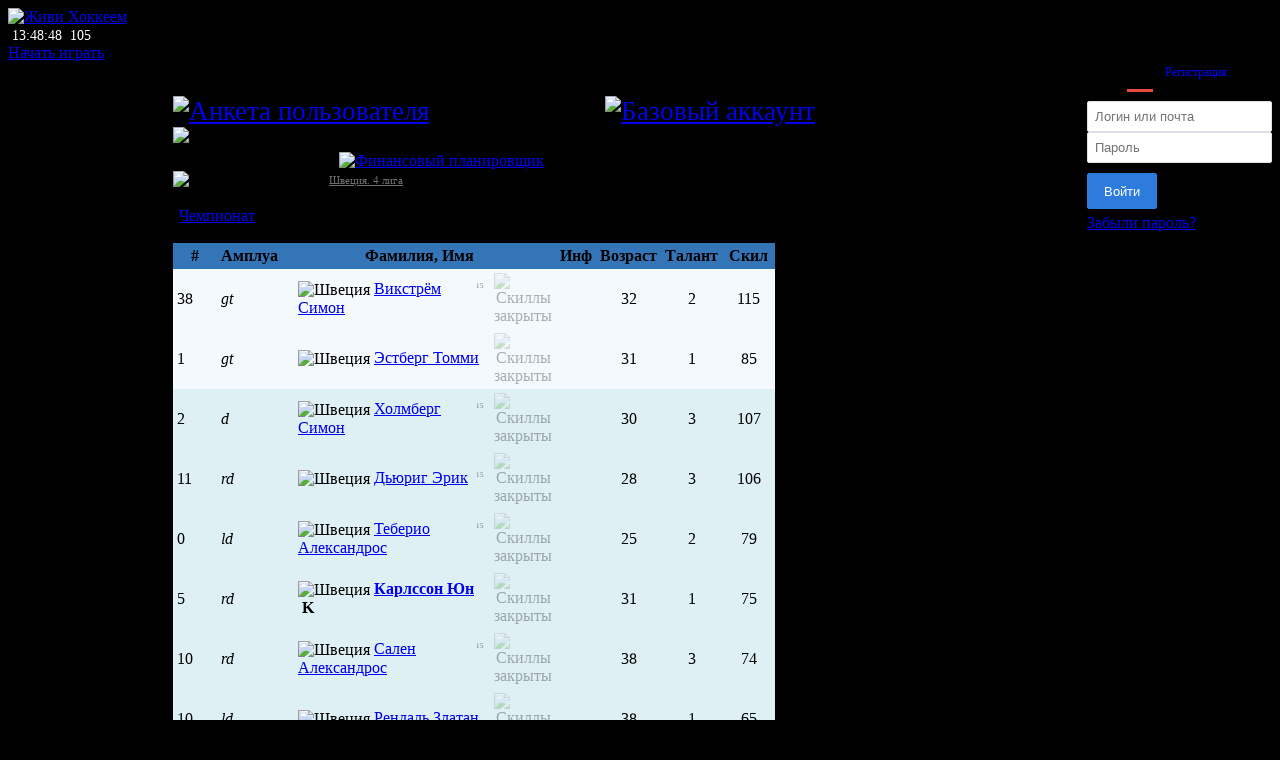

--- FILE ---
content_type: text/html; charset=utf-8
request_url: https://lifehockey.ru/roster.php?id=1607
body_size: 16769
content:
<!DOCTYPE html>
<html lang="ru" class="no-js is-anonymous">
<head>
    <meta charset="utf-8">
    <meta http-equiv="x-ua-compatible" content="ie=edge">
    <meta name="viewport" content="width=1366">
    <title>Осебро (Меллеруд) / Живи Хоккеем</title>
    <meta name="keywords" content="Хоккейный онлайн менеджер «Живи Хоккеем»">
    <meta name="description" content="Хоккейный онлайн менеджер «Живи Хоккеем»">
    <meta name="yandex-verification" content="555557f0c710ac70">
    <meta name="yandex-tableau-widget" content="logo=https://lifehockey.ru/yandex-tableau.png, color=#2980B9">
    <meta name="mailru-verification" content="854c83d20e82aee3">
    <meta name="application-name" content="Живи Хоккеем">
    <link rel="shortcut icon" href="/favicon.ico">
    <link rel="apple-touch-icon" href="/apple-touch-icon.png">
    <link rel="stylesheet" href="https://fonts.googleapis.com/css?family=Roboto+Condensed:400,400i,700,700i%7CRoboto:300,300i,400,400i,500,500i,700,700i&subset=cyrillic">
        <link rel="stylesheet" href="/assets/app/app.css?95">
    <script src="/assets/vendor/jquery/jquery-2.1.1.min.js"></script>
    <script src="/assets/vendor/jquery/jquery-migrate-1.2.1.min.js"></script>
    <script src="/assets/ui/ui.js?1"></script>
                <script src="/assets/vendor/polyfill/stickyfill.min.js"></script>
        <script src="/assets/vendor/jquery/tipTip/jquery.tipTip.min.js?1"></script>
    <script src="/assets/vendor/jquery/colorbox/jquery.colorbox.min.js?1"></script>
    <script src="/assets/app/app.js?1"></script>
    <style>
    .app-stripe { margin-bottom: 16px; }
    .app-stripe.app-stripe_top { margin-bottom: 0; }
    .g-login-input { border: 1px solid #dee0e6; padding: 7px; border-radius: 2px; box-sizing: border-box; }
    .g-login-input:focus { border-color: #2d7bdc; }
    .g-login-input:hover { border-color: #6ca3e7; }
    .toolbar-inner a { padding: 0 8px 10px 0 !important; }
    .g-login-signin { transition: all 221ms ease-out; border: 1px solid #2d7bdc; background: #2d7bdc; color: #fff; padding: 0.6rem 1rem; border-radius: 2px; }
    .ui-textarea { border: 1px solid #dee0e6; padding: 7px; border-radius: 2px; background: #fff; box-sizing: border-box; }
    .ui-notice { border-left: 4px solid #212121; overflow: hidden; clear: both; background-color: #eee; font-size: 12px; margin: 10px 0; padding: 10px; }
    .g-login-social { height: 48px; }
    .pf3 { margin-top: 12px; margin-right: 12px; background-color: rgba(255, 255, 255, 0.95); height: 109px; padding: 6px 6px 2px 10px; border-radius: 8px; white-space: nowrap; width: 98%; }
    .pf3 div { margin-bottom: 4px; font-family: Verdana, Arial, Helvetica, sans-serif; font-size: 11px;}
    .tf3 { margin-top: 12px; margin-left: 14px; padding: 7px 10px 3px 4px; height: 109px; background-color: rgba(255, 255, 255, 0.85); border-radius: 8px; width: 98%; font-size: 12px; }
    #teamname { font-size: 18px; }
    .money1 { background-color:#5ed821; color: #fff; cursor: help; padding: 1px; border-radius:2px; margin-right: 2px; }
    .money-1 { background-color: #BC1717; color: #fff; cursor: help; padding: 1px; border-radius: 2px; margin-right: 2px; }
    #powerf { padding: 1px; background-color: #eaac41; color: #fff; border-radius: 3px; cursor: help; }
    a.plink { font-size: 18px; font-weight: normal; text-decoration: none; }
    .todgames { min-width: 300px; margin-top: 4px; margin-bottom: 6px; white-space: nowrap; border: solid rgba(255, 255, 255, 0.7) 1px; overflow: hidden; -moz-border-radius: 6px; -webkit-border-radius: 6px; border-radius: 6px; }
    .todgames tr:nth-child(2n+1) { background-color: rgba(255, 255, 255, 0.95); border-radius: 6px; }
    .todgames tr:nth-child(2n) { background-color: rgba(255, 255, 255, 0.9); border-radius: 6px; }
    .todgames td { font-size: 12px; padding: 2px 3px; max-width: 65px; overflow: hidden; }
    #multi_accounts_current { padding-bottom: 4px; display: inline-block; width: 197px; height: 22px; margin-bottom: 0; margin-left: -3px; }
    #multi_accounts_list {
        position: absolute; padding: 5px; background-color: rgb(255, 255, 255);
        display: none; box-shadow: 0 5px 10px 1px rgba(0,0,0,0.4); z-index: 100; margin-top: -2px; margin-left: -10px; width: 224px; border-radius: 0 0 8px 8px;
    }
    #multi_accounts_current:hover #multi_accounts_list { display: block;  }
    .nsiv:hover #multi_accounts_list { display: block;  }
    .smh { padding: 4px; margin-bottom: 0 !important; cursor: pointer; }
    .smh:hover { background-color: #f5f5f5; }
    .lt3 { margin-right: 40px; padding: 6px; background-image: url(//soccerlife.ru/images/fornews/42576d0faf80.png); border-radius: 8px 8px 0 0; float: right; display: inline-block; }
    .lt3 div { padding: 3px; float: left; overflow: hidden; margin-right: 3px; width: 46px; height: 46px; text-align: center; font-size: 8px; CURSOR: pointer; }
    .lt3 div.b { padding: 3px; float: left; overflow: hidden; margin-right: 3px; width: 46px; height: 46px; text-align: center; font-size: 8px;	border: 2px solid #71ff5e; background-image:url(//soccerlife.ru/images/teamplates/1/active.png); border-radius:3px; CURSOR: pointer; }
    .none3 { text-align: center; border: 1px dashed #fff; color: #fff; CURSOR: pointer; padding: 3px; opacity: 0.3; }
    .none3:hover { opacity: 1; }
    body { background:
                url('/images/teamplates/3/main_theme.jpg') center -20px no-repeat,
                url('/images/teamplates/3/ice.jpg') center center, #000;
            background-size: contain;
     }

    .layout { background: none !IMPORTANT; }
    #some_block { padding: 8px; box-shadow: 0 5px 10px rgba(0,0,0,0.2); background-color: rgb(255, 255, 255); position: absolute; z-index: 20; right: 38px; }
    #field-f7 { margin-left: 30px; }
    a.whitetop { color:#ffffff; text-decoration: none; font-weight: bold; font-size: 14px; }
    .show_plan { cursor: pointer; padding: 1px; text-decoration: underline; font-weight: bold; }
    .show_plan:hover { text-decoration: none; }
    a.gresult0 { background-color: #B0B0B0; color: #fff; text-decoration: none; padding: 2px; }
    a.gresult1 { background-color: #37712d;	color: #fff; text-decoration: none; padding: 2px; }
    a.gresult-1 { background-color: #a80004; color: #fff; text-decoration: none; padding: 2px; }
    a.gresult_guest { background-color: #048dcc; color: #fff; text-decoration: none; padding: 2px; }
    .onauction:after { content: "аукцион"; color: #fff; opacity:0.8; position: relative; top: -4px; }
    .onauction { background-color: rgba(71, 235, 16, 0.3); border-radius: 6px; }
    .i150 { font-size: 150%; }
    .va { vertical-align: middle; }
    .warning { padding: 5px; background-color: #f9e1e1; border-radius: 4px; font-size: 11px; margin-bottom: 6px; margin-top: 6px; }
    .green { color: green; }
    .red { color: red; }
    .yerstaday { background-color: #f8a55f; color: #fff; padding: 1px; }
    .right { text-align: right !important; }
    .kd_boost { width: 16px; vertical-align: middle; }
    .kd_boost:not(:hover) { opacity: 0.7; }
    .snow {
        background-image: url("/images/teamplates/3/snow1.png"),
                url("/images/teamplates/3/snow3.png"),
                url("/images/teamplates/3/snow2.png");
                -webkit-animation: snow 32s linear infinite;
                -moz-animation: snow 32s linear infinite;
                -ms-animation: snow 32s linear infinite;
                animation: snow 32s linear infinite;
    }
    @keyframes snow {0% {background-position: 0 0, 0 0, 0 0;} 100% {background-position: 500px 1000px, 400px 400px, 300px 300px;}}
    @-moz-keyframes snow {0% {background-position: 0 0, 0 0, 0 0;} 100% {background-position: 500px 1000px, 400px 400px, 300px 300px;}}
    @-webkit-keyframes snow {0% {background-position: 0 0, 0 0, 0 0;} 100% {background-position: 500px 1000px, 400px 400px, 300px 300px;}}
    @-ms-keyframes snow {0% {background-position: 0 0, 0 0, 0 0;} 100% {background-position: 500px 1000px, 400px 400px, 300px 300px;}}
</style>
</head>
<body data-server-time="01/19/2026 13:48:48" data-unstick-menu="0" id="body">
<div class="layout l-layout">
            <header class="l-header">
            <div class="l-header__col l-logotype">
                <div class="l-logotype__header">
                    <a href="/" title="Перейти на главную страницу">
                        <img src="/images/teamplates/3/logotype.png" alt="Живи Хоккеем" style="height: 180px;">
                    </a>
                </div>
                <div class="l-logotype__footer">
                    <span class="l-logotype__clock hint js-clock" title="Текущее время">
                        <i class="fa fa-clock-o" style="color: #fff;"></i>&nbsp;<time style="font-size: 14px; color: #fff;">13:48:48</time>
                    </span>
                    <span class="l-logotype__online hint" title="Менеджеров онлайн">
                      <i class="fa fa-user" style="color: #fff;"></i>&nbsp;<span style="font-size: 14px; color: #fff;">105</span>
                    </span>
                </div>
            </div>
                                        <div class="l-header__col">
                    <div class="l-start">
                        <a class="l-start__btn" href="/register.php">Начать играть</a>
                    </div>
                </div>
                        <div class="l-header__col l-header_promo" style="min-height: 80px; float: right; display: flex; align-items: flex-end; justify-content: flex-end; flex-wrap: nowrap; vertical-align: bottom">
                                <div class="g-login pull-right">
                        <form class="g-login-form" method="post"
                              action="https://lifehockey.ru/roster.php?id=1607">
                            <div>
                                <style>
    .toolbar {
        position: relative;
        border-bottom: 1px solid rgba(32, 16, 0, 0.07);
        margin-bottom: 10px;
    }
    .toolbar-inner li.active {
        border-bottom: none;
    }
    .toolbar-inner {
        margin: 0;
    }
    .toolbar-inner li {
        font-size: 12px !important;
        position: relative;
        display: inline-block;
        line-height: 15px;
        padding-bottom: 0;
    }
    .toolbar-inner li a {
        font-size: 12px !important;
    }
    .toolbar-inner li.active::after {
        position: absolute;
        right: 8px;
        bottom: -2px;
        left: 8px;
        height: 3px;
        content: "";
        background-color: rgba(231, 76, 60, 1);
    }
    .toolbar-inner li.active a {
        cursor: default;
        color: #000;
    }
    .toolbar-inner li:first-child.active::after {
        left: 0;
    }
    .toolbar-inner li:first-child a {
        padding-left: 0;
    }
    .toolbar-inner a {
        text-decoration: none;
        cursor: pointer;
        display: inline-block;
        padding: 10px 8px 16px;
    }
    .toolbar-jusitfy {
        display: flex;
        justify-content: space-between;
    }
</style>

<div class="toolbar">
    <ul class="list-unstyled toolbar-inner ">
                <li class="active ">
            
                            <a href="">Вход</a>
            
                    </li>
                <li class=" pull-right">
            
                            <a href="/register.php">Регистрация</a>
            
                    </li>
            </ul>
</div>                            </div>
                            <div class="g-login-row">
                                <input class="g-login-input" name="username" type="text" placeholder="Логин или почта">
                            </div>
                            <div class="g-login-row">
                                <input class="g-login-input" name="password" type="password" placeholder="Пароль">
                            </div>
                            <div class="g-login-row" style="margin-top: 10px">
                                <button name="form_auth" class="g-login-signin" value="1">Войти</button>
                            </div>
                            <div class="g-login-row text-center" style="margin: 5px 0">
                                <a class="ui-link" href="/retrive.php">Забыли пароль?</a>
                            </div>
                            <div class="g-login-social text-center">
                                <div class="text-center g-login-divider">
                                    <span>или</span>
                                </div>
                                <script src="//vk.com/js/api/openapi.js?152"></script>
<script>
    /*
    window.fbAsyncInit = function() {
        FB.init({
            appId: '218453585263838',
            cookie: true,
            xfbml: true,
            version: 'v2.8'
        });
    };
    (function(d, s, id) {
        var js, fjs = d.getElementsByTagName(s)[0];
        if (d.getElementById(id)) return;
        js = d.createElement(s); js.id = id;
        js.src = "//connect.facebook.net/en_US/sdk.js";
        fjs.parentNode.insertBefore(js, fjs);
    }(document, 'script', 'facebook-jssdk'));

    */

    VK.init({
        apiId: 5706398
    });

    $(function(){
        $('.js-auth-vk').on('click', function () {
            VK.Auth.login(function(r1){
                VK.Api.call('users.get', {v: '5.73', uids: r1.session.mid, fields: 'nickname, screen_name, sex, bdate'}, function(r2) {
                    if (r1.session) {
                        $.post('/ajax/login.php?action=vk&url=' + location.pathname + location.search , $.extend(r1.session, {user: r2.response[0]}), function(r){
                            if (r.login) location.href = r.url;
                        }, 'json');
                    }
                });
            });
        });

        $('.js-auth-fb').on('click', function () {
            FB.login(function(r1) {
                FB.api('/me', function(r2) {
                    $.post('/ajax/login.php?action=fb&url=' + location.pathname + location.search, $.extend({auth: r1.authResponse}, {user: r2}), function(r){
                        if (r.login) location.href = r.url;
                    }, 'json');
                });
            }, {scope: 'email'});
        });
    });
</script>
                                <a class="g-login-auth js-auth-vk" title="Авторизация через Вконтакте">
                      <span class="fa-stack fa-lg">
                          <i class="fa fa-square fa-stack-2x social-vk"></i>
                          <i class="fa fa-vk fa-stack-1x fa-inverse"></i>
                      </span>
                                </a>
<!--                                <a class="g-login-auth js-auth-fb" title="Авторизация через Фейсбук">-->
<!--                      <span class="fa-stack fa-lg">-->
<!--                          <i class="fa fa-square fa-stack-2x social-facebook"></i>-->
<!--                          <i class="fa fa-facebook fa-stack-1x fa-inverse"></i>-->
<!--                      </span>-->
<!--                                </a>-->
                            </div>
                        </form>
                    </div>
                            </div>
        </header>
        <div class="block_new_team">
            <div id="some_block" style="display: none;"></div>
        </div>
                        <div></div>
        <div class="content-box g-content">
                                    <div class="content l-content-inner js-content">
    <style>
        .roster .min {
            color: #6e6e6e;
        }
    </style>
    <div class="row row-fixed">
        <div class="col-13 roster">
 
<style>
.minus2 {
    display: inline-block;
    width: 8px;
    height: 8px;
    border: 1px solid #ff5100;
    background-color: #ffa176;
    background-image: -ms-linear-gradient(top, #ffa176, #ff5100);
    background-image: -webkit-gradient(linear, 0 0, 0 100%, from(#ffa176), to(#ff5100));
    background-image: -webkit-linear-gradient(top, #ffa176, #ff5100);
    background-image: linear-gradient(#ffa176, #ff5100);
    border-radius: 8px;
    box-shadow: 1px 1px 1px #ffa176;
    vertical-align: top;
    margin-top: 2px;
    margin-right: 2px;
}
.undefined {
    display: inline-block;
    width: 8px;
    height: 8px;
    border: 1px solid #ffd100;
    background-color: #ffed9d;
    background-image: -ms-linear-gradient(top, #ffed9d, #ffd100);
    background-image: -webkit-gradient(linear, 0 0, 0 100%, from(#ffed9d), to(#ffd100));
    background-image: -webkit-linear-gradient(top, #ffed9d, #ffd100);
    background-image: linear-gradient(#ffed9d, #ffd100);
    border-radius: 8px;
    box-shadow: 1px 1px 1px #ffed9d;
    vertical-align: top;
    margin-top: 2px;
    margin-right: 2px;
}
.goodyes {
    display: inline-block;
    width: 8px;
    height: 8px;
    border: 1px solid #80c908;
    background-color: #c4e68c;
    background-image: -ms-linear-gradient(top, #C4E68C, #80C908);
    background-image: -webkit-gradient(linear, 0 0, 0 100%, from(#c4e68c), to(#80c908));
    background-image: -webkit-linear-gradient(top, #c4e68c, #80c908);
    background-image: linear-gradient(#c4e68c, #80c908);
    border-radius: 8px;
    box-shadow: 1px 1px 1px #c4e68c;
    vertical-align: top;
    margin-top: 2px;
    margin-right: 2px;
}
.abutton, .dbutton {
    font-size:11px;
    border-radius:5px;
    padding:4px;
    display: inline-block;
    text-align:center;
    cursor:pointer;
}
.dbutton {
    opacity:0.8;
}
.abutton {
    background-color: #C0DDED;
    opacity: 1;
}
.dg1, .dg0 {
    padding: 1px;
    display:inline-block;
    margin-right: 0;
    margin-left: 0;
    background-color: #f6e5ff;
    border: 1px solid #f6e5ff;
}
.dg1 {
    background-color: #e8bfff;
    border: 1px solid #a200ff;
}
tr.stype-1 td { background-color: #E6EDF7; }
tr.stype-1 td:nth-child(1) { width: 10px; background-color: #4481E3; padding: 2px; color: #fff; cursor: help; text-align: center; }
tr.stype-2 td { background-color: #FFF8F0; }
tr.stype-2 td:nth-child(1) { width: 10px; background-color: #E39E44; padding: 2px; color: #fff; cursor: help; text-align: center; }
tr.stype-3 td { background-color: #F7EDFA; }
tr.stype-3 td:nth-child(1) { width: 10px; background-color: #B944E3; padding: 2px; color: #fff; cursor: help; text-align: center; }
</style>
<div id="localContent">
<div>
<link href="/assets/roster/roster.css?1" rel="stylesheet">
<script src="/assets/roster/roster.js?1"></script>
<script src="/assets/vendor/highcharts/highcharts.js"></script>
<script src="/assets/vendor/highcharts/highcharts-more.js"></script>
<script src="/assets/vendor/highcharts/modules/solid-gauge.src.js"></script>
<script src="/assets/vendor/jquery/plugins/jquery.tablesorter.min.js"></script>
<script>
$(function(){
    $(".ihelp, .ihelpm, .captain").tipTip({defaultPosition: "right", maxWidth: "400px"});
});
$(document).ready(function(){
anim("#onlinenow-2589153");anim("#onlinenow-2589163");anim("#onlinenow-2589172");anim("#onlinenow-2589180");anim("#onlinenow-2589188");anim("#onlinenow-2589196");anim("#onlinenow-2589204");
champtableresolve(0);
});
</script>
<div style="margin-left: 165px;">

<table cellpadding="0" cellspacing="0" style="width:800px;">
<tr>
<td style="padding:0;">
<div id="coach_zone">
    <div style="margin-top:14px;">главный тренер</div>
    <div style="font-size:170%;"><nobr> <a href="/profileFull.php?u=zimorodok333" target="_self"><img src="/images/ico/user.gif" class="va" width="12" height="12" border="0" title="Анкета пользователя"></a> zimorodok333 <a href="/money.php?action=buyaccount&type=0"><img src="/images/ico/vip0_m.png" title="Базовый аккаунт" style="width: 14px;border: none;vertical-align: middle;"></a></nobr></div>
</div>
<div style="overflow:hidden">
<div id="logo"><img src="/images/logos4/50/1607.png"></div>
<div id="tn">Осебро (Меллеруд) <sup style="font-size: 13px">ЛХЛ</sup>  

<a href="/finance.php?action=plan&team_id=1607"><img src="//pics.st/282/3aa/43004649.png" title="Финансовый планировщик" style="width: 18px;"></a>
</div>
<div style="overflow: hidden">
    <img src="/images/countries/se.png" title="Швеция (se)" alt="Швеция" class="hint f18" style="vertical-align: middle;"> 
    Швеция &rarr; <a href="/champ.php?action=view&id=5416" class="min" style="font-size:11px">Швеция. 4 лига</a> 
    <span title="Иерархическое положение лиги в стране, 1 - самая высшая лига" style="cursor:help">[4]</span> 
</div>
</div>
<div id="tpanel" style="background-image:url('/images/bgs/squard-top.png');background-repeat:repeat-x">
<div class="tpanel-a" data-button="0" onclick="switchcase(this,1);" id="db">Состав</div>




<div class="tpanel-b"><a href="/champ.php?action=view&id=5416" class="min11" style="margin-left:6px;">Чемпионат</a></div>



<div class="tpanel-b" data-button="0" onclick="switchcase(this,7);" id="prm">Параметры</div>
</div>
</table>

<div style="width:970px;">

    <div class="funcbox6" style="display:none;"></div>

    <div class="funcbox7" id="tpanel-down" style="display:none;margin-left:2px;">
        <div class="tpanel-s">Статус <span style="color:#3375b7">Любительский клуб</span></div>
        <div class="tpanel-s">
            Сила клуба <span style="font-size:150%;">1452</span>
        </div>
        <div class="tpanel-s"></div>
        <div class="tpanel-s">Создан<br>02.05.2015</div>
        
    </div>
</div>

<div style="display:none;" class="funcbox3">
<div id="kal-field" style="margin-right:8px;padding:2px;"></div>
<div class="tm-field">
Предложить команде <img src="/images/countries/se.png" title="Швеция (se)" alt="Швеция" class="hint f14" style="vertical-align: middle;"> Осебро
<div>товарищеский матч</div>
<div><center>
    <table>
    <tr>
        <td>
        <select name="d">
    <option value="1" > 01<option value="2" > 02<option value="3" > 03<option value="4" > 04<option value="5" > 05<option value="6" > 06<option value="7" > 07<option value="8" > 08<option value="9" > 09<option value="10" > 10<option value="11" > 11<option value="12" > 12<option value="13" > 13<option value="14" > 14<option value="15" > 15<option value="16" > 16<option value="17" > 17<option value="18" > 18<option value="19"  selected> 19<option value="20" > 20<option value="21" > 21<option value="22" > 22<option value="23" > 23<option value="24" > 24<option value="25" > 25<option value="26" > 26<option value="27" > 27<option value="28" > 28<option value="29" > 29<option value="30" > 30<option value="31" > 31</select><td><select name="m"><option value="1"  selected>01<option value="2" >02<option value="3" >03<option value="4" >04<option value="5" >05<option value="6" >06<option value="7" >07<option value="8" >08<option value="9" >09<option value="10" >10<option value="11" >11<option value="12" >12</select><td><select name="y"><option value="1960" >1960<option value="1961" >1961<option value="1962" >1962<option value="1963" >1963<option value="1964" >1964<option value="1965" >1965<option value="1966" >1966<option value="1967" >1967<option value="1968" >1968<option value="1969" >1969<option value="1970" >1970<option value="1971" >1971<option value="1972" >1972<option value="1973" >1973<option value="1974" >1974<option value="1975" >1975<option value="1976" >1976<option value="1977" >1977<option value="1978" >1978<option value="1979" >1979<option value="1980" >1980<option value="1981" >1981<option value="1982" >1982<option value="1983" >1983<option value="1984" >1984<option value="1985" >1985<option value="1986" >1986<option value="1987" >1987<option value="1988" >1988<option value="1989" >1989<option value="1990" >1990<option value="1991" >1991<option value="1992" >1992<option value="1993" >1993<option value="1994" >1994<option value="1995" >1995<option value="1996" >1996<option value="1997" >1997<option value="1998" >1998<option value="1999" >1999<option value="2000" >2000<option value="2001" >2001<option value="2002" >2002<option value="2003" >2003<option value="2004" >2004<option value="2005" >2005<option value="2006" >2006<option value="2007" >2007<option value="2008" >2008<option value="2009" >2009<option value="2010" >2010<option value="2011" >2011<option value="2012" >2012<option value="2013" >2013<option value="2014" >2014<option value="2015" >2015<option value="2016" >2016<option value="2017" >2017<option value="2018" >2018<option value="2019" >2019<option value="2020" >2020<option value="2021" >2021<option value="2022" >2022<option value="2023" >2023<option value="2024" >2024<option value="2025" >2025<option value="2026"  selected>2026</select></table></center></div>
<div><input type="submit" name="submit" value="отправить"></div>
</div>
<div style="margin-top:20px;width:240px;text-align:center;float:left;overflow:hidden;">
<a href="javascript:void(0)" onclick="fasthide('.funcbox3');active('#db');" class="min">[x] закрыть календарь</a>
</div>

<div style="clear:both;"></div>
</div>

<div class="content1">

    <div class="funcbox4" style="display:none;">

        <div id="cupfield-inner"></div>
        <a href="/cups4.php?club=1607" class="min" style="font-size:11px;margin-left:6px;">полный перечень турниров сезона 2026 &rarr;</a>

    </div>

    <div class="funcbox5" style="display:none;">

        <div id="transfersh-inner"></div>
        
        <div style="padding:11px;">
        <a href="/mytransfers.php?action=history&team=1607" class="min" style="font-size:11px;">трансферы за всю историю клуба &rarr;</a>
        </div>

    </div>

    
    <input type="hidden" id="displite" value="0">
    <style>
        #generallist th {
            background-image: url("/images/bgs/squard-head.png");
            height: 15px;
        }
    </style>
    <table id="generallist" cellspacing="0" cellpadding="4">
    <thead>
    <tr bgcolor="#3375b7">
    <th class="indk t1" width="36">#
    <th class="indk t1" width="50">Амплуа
    <th class="indk t1" colspan="2">Фамилия, Имя
    <th class="indk t1" width="30">Инф
    <th class="indk t1 ttx1" width="45">Возраст
    <th class="indk t1 ttx1" width="45">Талант
    <th class="indk t1 ttx1" width="45">Cкил
    <th class="indk t1 ttx2" width="45" style="display:none;">TM
    <th class="indk t1 ttx2" width="45" style="display:none;">Сб.
    <th class="indk t1 ttx2" width="45" style="display:none;">Рс
    </thead>
    <tbody>
    
        <tr class="team-0" bgcolor="#f3f9fc" onmouseover="sp(this,38216,'#fddcad',1);" onmouseout="sp(this,38216,'#f3f9fc',0);" >
            <td class="t1 nfield">38
            <td align="left" class="t1 styler" width="20">
                <i class="hint pos pos-gk" title="Вратарь">gt</i>
            </td>
            <td width="200" class="t1">
            <table cellpadding="0" width="100%">
            <tr>
            <td width="8">
            <td> <div style="float:right;"><sup style="font-size:7px;cursor:help;color:#747474" class="ihelpm" title="Игрок входит в ТОП15">15</sup></div><img src="/images/countries/se.png" title="Швеция (se)" alt="Швеция" class="hint f18" style="vertical-align: middle;">  <a href="/player.php?action=view&id=38216" class="original">Викстрём Симон</a> </span> </td>
            </table>
            <td class="t1" style="width: 14px; text-align: center;">
                
                <img title="Скиллы закрыты" src="/images/pl_profile.png" style="opacity: 0.3;" class="ihelpm">
                
            </td>
            <td class="t1" align="center">&nbsp;
            <td align="center" class="t1 styler ttx1">32
            <td align="center" class="t1 styler ttx1">2
            <td align="center" class="t1 styler ttx1">115
            
        </tr>
        
        <tr class="team-0" bgcolor="#f3f9fc" onmouseover="sp(this,38218,'#fddcad',1);" onmouseout="sp(this,38218,'#f3f9fc',0);" >
            <td class="t1 nfield">1
            <td align="left" class="t1 styler" width="20">
                <i class="hint pos pos-gk" title="Вратарь">gt</i>
            </td>
            <td width="200" class="t1">
            <table cellpadding="0" width="100%">
            <tr>
            <td width="8">
            <td><img src="/images/countries/se.png" title="Швеция (se)" alt="Швеция" class="hint f18" style="vertical-align: middle;">  <a href="/player.php?action=view&id=38218" class="original">Эстберг Томми</a> </span> </td>
            </table>
            <td class="t1" style="width: 14px; text-align: center;">
                
                <img title="Скиллы закрыты" src="/images/pl_profile.png" style="opacity: 0.3;" class="ihelpm">
                
            </td>
            <td class="t1" align="center">&nbsp;
            <td align="center" class="t1 styler ttx1">31
            <td align="center" class="t1 styler ttx1">1
            <td align="center" class="t1 styler ttx1">85
            
        </tr>
        
        <tr class="team-0" bgcolor="#def0f3" onmouseover="sp(this,88078,'#fddcad',1);" onmouseout="sp(this,88078,'#def0f3',0);" >
            <td class="t1 nfield">2
            <td align="left" class="t1 styler" width="20">
                <i class="hint pos pos-rd" title="Защитник">d</i>
            </td>
            <td width="200" class="t1">
            <table cellpadding="0" width="100%">
            <tr>
            <td width="8">
            <td> <div style="float:right;"><sup style="font-size:7px;cursor:help;color:#747474" class="ihelpm" title="Игрок входит в ТОП15">15</sup></div><img src="/images/countries/se.png" title="Швеция (se)" alt="Швеция" class="hint f18" style="vertical-align: middle;">  <a href="/player.php?action=view&id=88078" class="original">Холмберг Симон</a> </span> </td>
            </table>
            <td class="t1" style="width: 14px; text-align: center;">
                
                <img title="Скиллы закрыты" src="/images/pl_profile.png" style="opacity: 0.3;" class="ihelpm">
                
            </td>
            <td class="t1" align="center">&nbsp;
            <td align="center" class="t1 styler ttx1">30
            <td align="center" class="t1 styler ttx1">3
            <td align="center" class="t1 styler ttx1">107
            
        </tr>
        
        <tr class="team-0" bgcolor="#def0f3" onmouseover="sp(this,98365,'#fddcad',1);" onmouseout="sp(this,98365,'#def0f3',0);" >
            <td class="t1 nfield">11
            <td align="left" class="t1 styler" width="20">
                <i class="hint pos pos-rd" title="Правый защитник">rd</i>
            </td>
            <td width="200" class="t1">
            <table cellpadding="0" width="100%">
            <tr>
            <td width="8">
            <td> <div style="float:right;"><sup style="font-size:7px;cursor:help;color:#747474" class="ihelpm" title="Игрок входит в ТОП15">15</sup></div><img src="/images/countries/se.png" title="Швеция (se)" alt="Швеция" class="hint f18" style="vertical-align: middle;">  <a href="/player.php?action=view&id=98365" class="original">Дьюриг Эрик</a> </span> </td>
            </table>
            <td class="t1" style="width: 14px; text-align: center;">
                
                <img title="Скиллы закрыты" src="/images/pl_profile.png" style="opacity: 0.3;" class="ihelpm">
                
            </td>
            <td class="t1" align="center">&nbsp;
            <td align="center" class="t1 styler ttx1">28
            <td align="center" class="t1 styler ttx1">3
            <td align="center" class="t1 styler ttx1">106
            
        </tr>
        
        <tr class="team-0" bgcolor="#def0f3" onmouseover="sp(this,153908,'#fddcad',1);" onmouseout="sp(this,153908,'#def0f3',0);" >
            <td class="t1 nfield">0
            <td align="left" class="t1 styler" width="20">
                <i class="hint pos pos-ld" title="Левый защитник">ld</i>
            </td>
            <td width="200" class="t1">
            <table cellpadding="0" width="100%">
            <tr>
            <td width="8">
            <td> <div style="float:right;"><sup style="font-size:7px;cursor:help;color:#747474" class="ihelpm" title="Игрок входит в ТОП15">15</sup></div><img src="/images/countries/se.png" title="Швеция (se)" alt="Швеция" class="hint f18" style="vertical-align: middle;">  <a href="/player.php?action=view&id=153908" class="original">Теберио Александрос</a> </span> </td>
            </table>
            <td class="t1" style="width: 14px; text-align: center;">
                
                <img title="Скиллы закрыты" src="/images/pl_profile.png" style="opacity: 0.3;" class="ihelpm">
                
            </td>
            <td class="t1" align="center">&nbsp;
            <td align="center" class="t1 styler ttx1">25
            <td align="center" class="t1 styler ttx1">2
            <td align="center" class="t1 styler ttx1">79
            
        </tr>
        
        <tr class="team-0" bgcolor="#def0f3" onmouseover="sp(this,38225,'#fddcad',1);" onmouseout="sp(this,38225,'#def0f3',0);" >
            <td class="t1 nfield">5
            <td align="left" class="t1 styler" width="20">
                <i class="hint pos pos-rd" title="Правый защитник">rd</i>
            </td>
            <td width="200" class="t1">
            <table cellpadding="0" width="100%">
            <tr>
            <td width="8">
            <td><img src="/images/countries/se.png" title="Швеция (se)" alt="Швеция" class="hint f18" style="vertical-align: middle;">  <a href="/player.php?action=view&id=38225" class="original"><b>Карлссон Юн</a> <span class="captain" title="Капитан команды">&nbsp;K&nbsp;</span></span> </td>
            </table>
            <td class="t1" style="width: 14px; text-align: center;">
                
                <img title="Скиллы закрыты" src="/images/pl_profile.png" style="opacity: 0.3;" class="ihelpm">
                
            </td>
            <td class="t1" align="center">&nbsp;
            <td align="center" class="t1 styler ttx1">31
            <td align="center" class="t1 styler ttx1">1
            <td align="center" class="t1 styler ttx1">75
            
        </tr>
        
        <tr class="team-0" bgcolor="#def0f3" onmouseover="sp(this,38076,'#fddcad',1);" onmouseout="sp(this,38076,'#def0f3',0);" >
            <td class="t1 nfield">10
            <td align="left" class="t1 styler" width="20">
                <i class="hint pos pos-rd" title="Правый защитник">rd</i>
            </td>
            <td width="200" class="t1">
            <table cellpadding="0" width="100%">
            <tr>
            <td width="8">
            <td> <div style="float:right;"><sup style="font-size:7px;cursor:help;color:#747474" class="ihelpm" title="Игрок входит в ТОП15">15</sup></div><img src="/images/countries/se.png" title="Швеция (se)" alt="Швеция" class="hint f18" style="vertical-align: middle;">  <a href="/player.php?action=view&id=38076" class="original">Сален Александрос</a> </span> </td>
            </table>
            <td class="t1" style="width: 14px; text-align: center;">
                
                <img title="Скиллы закрыты" src="/images/pl_profile.png" style="opacity: 0.3;" class="ihelpm">
                
            </td>
            <td class="t1" align="center">&nbsp;
            <td align="center" class="t1 styler ttx1">38
            <td align="center" class="t1 styler ttx1">3
            <td align="center" class="t1 styler ttx1">74
            
        </tr>
        
        <tr class="team-0" bgcolor="#def0f3" onmouseover="sp(this,38221,'#fddcad',1);" onmouseout="sp(this,38221,'#def0f3',0);" >
            <td class="t1 nfield">10
            <td align="left" class="t1 styler" width="20">
                <i class="hint pos pos-ld" title="Левый защитник">ld</i>
            </td>
            <td width="200" class="t1">
            <table cellpadding="0" width="100%">
            <tr>
            <td width="8">
            <td><img src="/images/countries/se.png" title="Швеция (se)" alt="Швеция" class="hint f18" style="vertical-align: middle;">  <a href="/player.php?action=view&id=38221" class="original">Рендаль Златан</a> </span> </td>
            </table>
            <td class="t1" style="width: 14px; text-align: center;">
                
                <img title="Скиллы закрыты" src="/images/pl_profile.png" style="opacity: 0.3;" class="ihelpm">
                
            </td>
            <td class="t1" align="center">&nbsp;
            <td align="center" class="t1 styler ttx1">38
            <td align="center" class="t1 styler ttx1">1
            <td align="center" class="t1 styler ttx1">65
            
        </tr>
        
        <tr class="team-0" bgcolor="#def0f3" onmouseover="sp(this,38224,'#fddcad',1);" onmouseout="sp(this,38224,'#def0f3',0);" >
            <td class="t1 nfield">7
            <td align="left" class="t1 styler" width="20">
                <i class="hint pos pos-ld" title="Левый защитник">ld</i>
            </td>
            <td width="200" class="t1">
            <table cellpadding="0" width="100%">
            <tr>
            <td width="8">
            <td><img src="/images/countries/se.png" title="Швеция (se)" alt="Швеция" class="hint f18" style="vertical-align: middle;">  <a href="/player.php?action=view&id=38224" class="original">Тенселиус Юн</a> </span> </td>
            </table>
            <td class="t1" style="width: 14px; text-align: center;">
                
                <img title="Скиллы закрыты" src="/images/pl_profile.png" style="opacity: 0.3;" class="ihelpm">
                
            </td>
            <td class="t1" align="center">&nbsp;
            <td align="center" class="t1 styler ttx1">36
            <td align="center" class="t1 styler ttx1">1
            <td align="center" class="t1 styler ttx1">61
            
        </tr>
        
        <tr class="team-0" bgcolor="#def0f3" onmouseover="sp(this,38227,'#fddcad',1);" onmouseout="sp(this,38227,'#def0f3',0);" >
            <td class="t1 nfield">6
            <td align="left" class="t1 styler" width="20">
                <i class="hint pos pos-rd" title="Правый защитник">rd</i>
            </td>
            <td width="200" class="t1">
            <table cellpadding="0" width="100%">
            <tr>
            <td width="8">
            <td><img src="/images/countries/se.png" title="Швеция (se)" alt="Швеция" class="hint f18" style="vertical-align: middle;">  <a href="/player.php?action=view&id=38227" class="original">Паппас Джонас</a> </span> </td>
            </table>
            <td class="t1" style="width: 14px; text-align: center;">
                
                <img title="Скиллы закрыты" src="/images/pl_profile.png" style="opacity: 0.3;" class="ihelpm">
                
            </td>
            <td class="t1" align="center">&nbsp;
            <td align="center" class="t1 styler ttx1">40
            <td align="center" class="t1 styler ttx1">2
            <td align="center" class="t1 styler ttx1">60
            
        </tr>
        
        <tr class="team-0" bgcolor="#def0f3" onmouseover="sp(this,38223,'#fddcad',1);" onmouseout="sp(this,38223,'#def0f3',0);" >
            <td class="t1 nfield">42
            <td align="left" class="t1 styler" width="20">
                <i class="hint pos pos-ld" title="Левый защитник">ld</i>
            </td>
            <td width="200" class="t1">
            <table cellpadding="0" width="100%">
            <tr>
            <td width="8">
            <td><img src="/images/countries/se.png" title="Швеция (se)" alt="Швеция" class="hint f18" style="vertical-align: middle;">  <a href="/player.php?action=view&id=38223" class="original">Хассан Тобиас</a> </span> </td>
            </table>
            <td class="t1" style="width: 14px; text-align: center;">
                
                <img title="Скиллы закрыты" src="/images/pl_profile.png" style="opacity: 0.3;" class="ihelpm">
                
            </td>
            <td class="t1" align="center">&nbsp;
            <td align="center" class="t1 styler ttx1">40
            <td align="center" class="t1 styler ttx1">1
            <td align="center" class="t1 styler ttx1">60
            
        </tr>
        
        <tr class="team-0" bgcolor="#caeaf0" onmouseover="sp(this,15983,'#fddcad',1);" onmouseout="sp(this,15983,'#caeaf0',0);" >
            <td class="t1 nfield">71
            <td align="left" class="t1 styler" width="20">
                <i class="hint pos pos-rf" title="Правый форвард">rf</i>
            </td>
            <td width="200" class="t1">
            <table cellpadding="0" width="100%">
            <tr>
            <td width="8">
            <td> <div style="float:right;"><sup style="font-size:7px;cursor:help;color:#747474" class="ihelpm" title="Игрок входит в ТОП15">15</sup></div><img src="/images/countries/pl.png" title="Польша (pl)" alt="Польша" class="hint f18" style="vertical-align: middle;">  <a href="/player.php?action=view&id=15983" class="original">Подемски Пшемыслав</a> </span> </td>
            </table>
            <td class="t1" style="width: 14px; text-align: center;">
                
                <img title="Скиллы закрыты" src="/images/pl_profile.png" style="opacity: 0.3;" class="ihelpm">
                
            </td>
            <td class="t1" align="center">&nbsp;
            <td align="center" class="t1 styler ttx1">29
            <td align="center" class="t1 styler ttx1">3
            <td align="center" class="t1 styler ttx1">115
            
        </tr>
        
        <tr class="team-0" bgcolor="#caeaf0" onmouseover="sp(this,150413,'#fddcad',1);" onmouseout="sp(this,150413,'#caeaf0',0);" >
            <td class="t1 nfield">0
            <td align="left" class="t1 styler" width="20">
                <i class="hint pos pos-rf" title="Правый форвард">rf</i>
            </td>
            <td width="200" class="t1">
            <table cellpadding="0" width="100%">
            <tr>
            <td width="8">
            <td> <div style="float:right;"><sup style="font-size:7px;cursor:help;color:#747474" class="ihelpm" title="Игрок входит в ТОП15">15</sup></div><img src="/images/countries/se.png" title="Швеция (se)" alt="Швеция" class="hint f18" style="vertical-align: middle;">  <a href="/player.php?action=view&id=150413" class="original">Бергтофт Фахми</a> </span> </td>
            </table>
            <td class="t1" style="width: 14px; text-align: center;">
                
                <img title="Скиллы закрыты" src="/images/pl_profile.png" style="opacity: 0.3;" class="ihelpm">
                
            </td>
            <td class="t1" align="center">&nbsp;
            <td align="center" class="t1 styler ttx1">26
            <td align="center" class="t1 styler ttx1">1
            <td align="center" class="t1 styler ttx1">93
            
        </tr>
        
        <tr class="team-0" bgcolor="#caeaf0" onmouseover="sp(this,156546,'#fddcad',1);" onmouseout="sp(this,156546,'#caeaf0',0);" >
            <td class="t1 nfield">0
            <td align="left" class="t1 styler" width="20">
                <i class="hint pos pos-lf" title="Левый форвард">lf</i> <i class="hint pos pos-cf" title="Центральный форвард">cf</i>
            </td>
            <td width="200" class="t1">
            <table cellpadding="0" width="100%">
            <tr>
            <td width="8">
            <td> <div style="float:right;"><sup style="font-size:7px;cursor:help;color:#747474" class="ihelpm" title="Игрок входит в ТОП15">15</sup></div><img src="/images/countries/se.png" title="Швеция (se)" alt="Швеция" class="hint f18" style="vertical-align: middle;">  <a href="/player.php?action=view&id=156546" class="original">Салберг Фритьоф</a> </span> </td>
            </table>
            <td class="t1" style="width: 14px; text-align: center;">
                
                <img title="Скиллы закрыты" src="/images/pl_profile.png" style="opacity: 0.3;" class="ihelpm">
                
            </td>
            <td class="t1" align="center">&nbsp;
            <td align="center" class="t1 styler ttx1">24
            <td align="center" class="t1 styler ttx1">3
            <td align="center" class="t1 styler ttx1">92
            
        </tr>
        
        <tr class="team-0" bgcolor="#caeaf0" onmouseover="sp(this,57144,'#fddcad',1);" onmouseout="sp(this,57144,'#caeaf0',0);" >
            <td class="t1 nfield">21
            <td align="left" class="t1 styler" width="20">
                <i class="hint pos pos-rf" title="Правый форвард">rf</i>
            </td>
            <td width="200" class="t1">
            <table cellpadding="0" width="100%">
            <tr>
            <td width="8">
            <td> <div style="float:right;"><sup style="font-size:7px;cursor:help;color:#747474" class="ihelpm" title="Игрок входит в ТОП15">15</sup></div><img src="/images/countries/se.png" title="Швеция (se)" alt="Швеция" class="hint f18" style="vertical-align: middle;">  <a href="/player.php?action=view&id=57144" class="original">Мельберг Дэнис</a> </span> </td>
            </table>
            <td class="t1" style="width: 14px; text-align: center;">
                
                <img title="Скиллы закрыты" src="/images/pl_profile.png" style="opacity: 0.3;" class="ihelpm">
                
            </td>
            <td class="t1" align="center">&nbsp;
            <td align="center" class="t1 styler ttx1">29
            <td align="center" class="t1 styler ttx1">2
            <td align="center" class="t1 styler ttx1">92
            
        </tr>
        
        <tr class="team-0" bgcolor="#caeaf0" onmouseover="sp(this,133056,'#fddcad',1);" onmouseout="sp(this,133056,'#caeaf0',0);" >
            <td class="t1 nfield">0
            <td align="left" class="t1 styler" width="20">
                <i class="hint pos pos-rf" title="Форвард">f</i>
            </td>
            <td width="200" class="t1">
            <table cellpadding="0" width="100%">
            <tr>
            <td width="8">
            <td> <div style="float:right;"><sup style="font-size:7px;cursor:help;color:#747474" class="ihelpm" title="Игрок входит в ТОП15">15</sup></div><img src="/images/countries/se.png" title="Швеция (se)" alt="Швеция" class="hint f18" style="vertical-align: middle;">  <a href="/player.php?action=view&id=133056" class="original">Викстрём Карл-Юхан</a> </span> </td>
            </table>
            <td class="t1" style="width: 14px; text-align: center;">
                
                <img title="Скиллы закрыты" src="/images/pl_profile.png" style="opacity: 0.3;" class="ihelpm">
                
            </td>
            <td class="t1" align="center">&nbsp;
            <td align="center" class="t1 styler ttx1">28
            <td align="center" class="t1 styler ttx1">1
            <td align="center" class="t1 styler ttx1">87
            
        </tr>
        
        <tr class="team-0" bgcolor="#caeaf0" onmouseover="sp(this,137771,'#fddcad',1);" onmouseout="sp(this,137771,'#caeaf0',0);" >
            <td class="t1 nfield">0
            <td align="left" class="t1 styler" width="20">
                <i class="hint pos pos-rf" title="Правый форвард">rf</i>
            </td>
            <td width="200" class="t1">
            <table cellpadding="0" width="100%">
            <tr>
            <td width="8">
            <td> <div style="float:right;"><sup style="font-size:7px;cursor:help;color:#747474" class="ihelpm" title="Игрок входит в ТОП15">15</sup></div><img src="/images/countries/se.png" title="Швеция (se)" alt="Швеция" class="hint f18" style="vertical-align: middle;">  <a href="/player.php?action=view&id=137771" class="original">Мельберг Марино</a> </span> </td>
            </table>
            <td class="t1" style="width: 14px; text-align: center;">
                
                <img title="Скиллы закрыты" src="/images/pl_profile.png" style="opacity: 0.3;" class="ihelpm">
                
            </td>
            <td class="t1" align="center">&nbsp;
            <td align="center" class="t1 styler ttx1">25
            <td align="center" class="t1 styler ttx1">1
            <td align="center" class="t1 styler ttx1">83
            
        </tr>
        
        <tr class="team-0" bgcolor="#caeaf0" onmouseover="sp(this,38228,'#fddcad',1);" onmouseout="sp(this,38228,'#caeaf0',0);" >
            <td class="t1 nfield">19
            <td align="left" class="t1 styler" width="20">
                <i class="hint pos pos-lf" title="Левый форвард">lf</i>
            </td>
            <td width="200" class="t1">
            <table cellpadding="0" width="100%">
            <tr>
            <td width="8">
            <td><img src="/images/countries/se.png" title="Швеция (se)" alt="Швеция" class="hint f18" style="vertical-align: middle;">  <a href="/player.php?action=view&id=38228" class="original">Блумберг Кристофер</a> </span> </td>
            </table>
            <td class="t1" style="width: 14px; text-align: center;">
                
                <img title="Скиллы закрыты" src="/images/pl_profile.png" style="opacity: 0.3;" class="ihelpm">
                
            </td>
            <td class="t1" align="center">&nbsp;
            <td align="center" class="t1 styler ttx1">34
            <td align="center" class="t1 styler ttx1">1
            <td align="center" class="t1 styler ttx1">76
            
        </tr>
        
        <tr class="team-0" bgcolor="#caeaf0" onmouseover="sp(this,38229,'#fddcad',1);" onmouseout="sp(this,38229,'#caeaf0',0);" >
            <td class="t1 nfield">15
            <td align="left" class="t1 styler" width="20">
                <i class="hint pos pos-rf" title="Форвард">f</i>
            </td>
            <td width="200" class="t1">
            <table cellpadding="0" width="100%">
            <tr>
            <td width="8">
            <td><img src="/images/countries/se.png" title="Швеция (se)" alt="Швеция" class="hint f18" style="vertical-align: middle;">  <a href="/player.php?action=view&id=38229" class="original">Юнегард Пьерре</a> </span> </td>
            </table>
            <td class="t1" style="width: 14px; text-align: center;">
                
                <img title="Скиллы закрыты" src="/images/pl_profile.png" style="opacity: 0.3;" class="ihelpm">
                
            </td>
            <td class="t1" align="center">&nbsp;
            <td align="center" class="t1 styler ttx1">33
            <td align="center" class="t1 styler ttx1">1
            <td align="center" class="t1 styler ttx1">75
            
        </tr>
        
        <tr class="team-0" bgcolor="#caeaf0" onmouseover="sp(this,38236,'#fddcad',1);" onmouseout="sp(this,38236,'#caeaf0',0);" >
            <td class="t1 nfield">17
            <td align="left" class="t1 styler" width="20">
                <i class="hint pos pos-rf" title="Форвард">f</i>
            </td>
            <td width="200" class="t1">
            <table cellpadding="0" width="100%">
            <tr>
            <td width="8">
            <td><img src="/images/countries/se.png" title="Швеция (se)" alt="Швеция" class="hint f18" style="vertical-align: middle;">  <a href="/player.php?action=view&id=38236" class="original">Рунстрём Маркус</a> </span> </td>
            </table>
            <td class="t1" style="width: 14px; text-align: center;">
                
                <img title="Скиллы закрыты" src="/images/pl_profile.png" style="opacity: 0.3;" class="ihelpm">
                
            </td>
            <td class="t1" align="center">&nbsp;
            <td align="center" class="t1 styler ttx1">35
            <td align="center" class="t1 styler ttx1">1
            <td align="center" class="t1 styler ttx1">74
            
        </tr>
        
        <tr class="team-0" bgcolor="#caeaf0" onmouseover="sp(this,38239,'#fddcad',1);" onmouseout="sp(this,38239,'#caeaf0',0);" >
            <td class="t1 nfield">87
            <td align="left" class="t1 styler" width="20">
                <i class="hint pos pos-rf" title="Форвард">f</i>
            </td>
            <td width="200" class="t1">
            <table cellpadding="0" width="100%">
            <tr>
            <td width="8">
            <td><img src="/images/countries/se.png" title="Швеция (se)" alt="Швеция" class="hint f18" style="vertical-align: middle;">  <a href="/player.php?action=view&id=38239" class="original">Моберг Микаэль</a> </span> </td>
            </table>
            <td class="t1" style="width: 14px; text-align: center;">
                
                <img title="Скиллы закрыты" src="/images/pl_profile.png" style="opacity: 0.3;" class="ihelpm">
                
            </td>
            <td class="t1" align="center">&nbsp;
            <td align="center" class="t1 styler ttx1">33
            <td align="center" class="t1 styler ttx1">1
            <td align="center" class="t1 styler ttx1">73
            
        </tr>
        
        <tr class="team-0" bgcolor="#caeaf0" onmouseover="sp(this,13585,'#fddcad',1);" onmouseout="sp(this,13585,'#caeaf0',0);" >
            <td class="t1 nfield">17
            <td align="left" class="t1 styler" width="20">
                <i class="hint pos pos-rf" title="Форвард">f</i>
            </td>
            <td width="200" class="t1">
            <table cellpadding="0" width="100%">
            <tr>
            <td width="8">
            <td><img src="/images/countries/se.png" title="Швеция (se)" alt="Швеция" class="hint f18" style="vertical-align: middle;">  <a href="/player.php?action=view&id=13585" class="original">Дамберг Андреас</a> </span> </td>
            </table>
            <td class="t1" style="width: 14px; text-align: center;">
                
                <img title="Скиллы закрыты" src="/images/pl_profile.png" style="opacity: 0.3;" class="ihelpm">
                
            </td>
            <td class="t1" align="center">&nbsp;
            <td align="center" class="t1 styler ttx1">38
            <td align="center" class="t1 styler ttx1">2
            <td align="center" class="t1 styler ttx1">66
            
        </tr>
        
        <tr class="team-0" bgcolor="#caeaf0" onmouseover="sp(this,38231,'#fddcad',1);" onmouseout="sp(this,38231,'#caeaf0',0);" >
            <td class="t1 nfield">66
            <td align="left" class="t1 styler" width="20">
                <i class="hint pos pos-lf" title="Левый форвард">lf</i>
            </td>
            <td width="200" class="t1">
            <table cellpadding="0" width="100%">
            <tr>
            <td width="8">
            <td><img src="/images/countries/se.png" title="Швеция (se)" alt="Швеция" class="hint f18" style="vertical-align: middle;">  <a href="/player.php?action=view&id=38231" class="original">Нурдин Петер</a> </span> </td>
            </table>
            <td class="t1" style="width: 14px; text-align: center;">
                
                <img title="Скиллы закрыты" src="/images/pl_profile.png" style="opacity: 0.3;" class="ihelpm">
                
            </td>
            <td class="t1" align="center">&nbsp;
            <td align="center" class="t1 styler ttx1">35
            <td align="center" class="t1 styler ttx1">1
            <td align="center" class="t1 styler ttx1">63
            
        </tr>
        
        <tr class="team-0" bgcolor="#caeaf0" onmouseover="sp(this,57511,'#fddcad',1);" onmouseout="sp(this,57511,'#caeaf0',0);" >
            <td class="t1 nfield">15
            <td align="left" class="t1 styler" width="20">
                <i class="hint pos pos-cf" title="Центральный форвард">cf</i> <i class="hint pos pos-rf" title="Правый форвард">rf</i>
            </td>
            <td width="200" class="t1">
            <table cellpadding="0" width="100%">
            <tr>
            <td width="8">
            <td> <div style="float:right;"><sup style="font-size:7px;cursor:help;color:#747474" class="ihelpm" title="Игрок входит в ТОП15">15</sup></div><img src="/images/countries/se.png" title="Швеция (se)" alt="Швеция" class="hint f18" style="vertical-align: middle;">  <a href="/player.php?action=view&id=57511" class="original">Бреннстрём Томас</a> </span> </td>
            </table>
            <td class="t1" style="width: 14px; text-align: center;">
                
                <img title="Скиллы закрыты" src="/images/pl_profile.png" style="opacity: 0.3;" class="ihelpm">
                
            </td>
            <td class="t1" align="center">&nbsp;
            <td align="center" class="t1 styler ttx1">31
            <td align="center" class="t1 styler ttx1">2
            <td align="center" class="t1 styler ttx1">91
            
        </tr>
        
        <tr class="team-0" bgcolor="#caeaf0" onmouseover="sp(this,159486,'#fddcad',1);" onmouseout="sp(this,159486,'#caeaf0',0);" >
            <td class="t1 nfield">0
            <td align="left" class="t1 styler" width="20">
                <i class="hint pos pos-cf" title="Центральный форвард">cf</i> <i class="hint pos pos-rf" title="Правый форвард">rf</i>
            </td>
            <td width="200" class="t1">
            <table cellpadding="0" width="100%">
            <tr>
            <td width="8">
            <td> <div style="float:right;"><sup style="font-size:7px;cursor:help;color:#747474" class="ihelpm" title="Игрок входит в ТОП15">15</sup></div><img src="/images/countries/se.png" title="Швеция (se)" alt="Швеция" class="hint f18" style="vertical-align: middle;">  <a href="/player.php?action=view&id=159486" class="original">Линдхаген Андрес</a> </span> </td>
            </table>
            <td class="t1" style="width: 14px; text-align: center;">
                
                <img title="Скиллы закрыты" src="/images/pl_profile.png" style="opacity: 0.3;" class="ihelpm">
                
            </td>
            <td class="t1" align="center">&nbsp;
            <td align="center" class="t1 styler ttx1">25
            <td align="center" class="t1 styler ttx1">2
            <td align="center" class="t1 styler ttx1">89
            
        </tr>
        
        <tr class="team-0" bgcolor="#caeaf0" onmouseover="sp(this,53111,'#fddcad',1);" onmouseout="sp(this,53111,'#caeaf0',0);" >
            <td class="t1 nfield">70
            <td align="left" class="t1 styler" width="20">
                <i class="hint pos pos-cf" title="Центральный форвард">cf</i> <i class="hint pos pos-lf" title="Левый форвард">lf</i>
            </td>
            <td width="200" class="t1">
            <table cellpadding="0" width="100%">
            <tr>
            <td width="8">
            <td> <div style="float:right;"><sup style="font-size:7px;cursor:help;color:#747474" class="ihelpm" title="Игрок входит в ТОП15">15</sup></div><img src="/images/countries/cz.png" title="Чехия (cz)" alt="Чехия" class="hint f18" style="vertical-align: middle;">  <a href="/player.php?action=view&id=53111" class="original">Пометло Адам</a> </span> </td>
            </table>
            <td class="t1" style="width: 14px; text-align: center;">
                
                <img title="Скиллы закрыты" src="/images/pl_profile.png" style="opacity: 0.3;" class="ihelpm">
                
            </td>
            <td class="t1" align="center">&nbsp;
            <td align="center" class="t1 styler ttx1">35
            <td align="center" class="t1 styler ttx1">2
            <td align="center" class="t1 styler ttx1">82
            
        </tr>
        
        <tr class="team-0" bgcolor="#caeaf0" onmouseover="sp(this,38230,'#fddcad',1);" onmouseout="sp(this,38230,'#caeaf0',0);" >
            <td class="t1 nfield">20
            <td align="left" class="t1 styler" width="20">
                <i class="hint pos pos-cf" title="Центральный форвард">cf</i>
            </td>
            <td width="200" class="t1">
            <table cellpadding="0" width="100%">
            <tr>
            <td width="8">
            <td> <div style="float:right;"><sup style="font-size:7px;cursor:help;color:#747474" class="ihelpm" title="Игрок входит в ТОП15">15</sup></div><img src="/images/countries/se.png" title="Швеция (se)" alt="Швеция" class="hint f18" style="vertical-align: middle;">  <a href="/player.php?action=view&id=38230" class="original">Рюттербру Андреас</a> </span> </td>
            </table>
            <td class="t1" style="width: 14px; text-align: center;">
                
                <img title="Скиллы закрыты" src="/images/pl_profile.png" style="opacity: 0.3;" class="ihelpm">
                
            </td>
            <td class="t1" align="center">&nbsp;
            <td align="center" class="t1 styler ttx1">27
            <td align="center" class="t1 styler ttx1">1
            <td align="center" class="t1 styler ttx1">79
            
        </tr>
        
        <tr class="team-0" bgcolor="#caeaf0" onmouseover="sp(this,38235,'#fddcad',1);" onmouseout="sp(this,38235,'#caeaf0',0);" >
            <td class="t1 nfield">9
            <td align="left" class="t1 styler" width="20">
                <i class="hint pos pos-cf" title="Центральный форвард">cf</i>
            </td>
            <td width="200" class="t1">
            <table cellpadding="0" width="100%">
            <tr>
            <td width="8">
            <td><img src="/images/countries/se.png" title="Швеция (se)" alt="Швеция" class="hint f18" style="vertical-align: middle;">  <a href="/player.php?action=view&id=38235" class="original">Эстберг Саргон</a> </span> </td>
            </table>
            <td class="t1" style="width: 14px; text-align: center;">
                
                <img title="Скиллы закрыты" src="/images/pl_profile.png" style="opacity: 0.3;" class="ihelpm">
                
            </td>
            <td class="t1" align="center">&nbsp;
            <td align="center" class="t1 styler ttx1">38
            <td align="center" class="t1 styler ttx1">2
            <td align="center" class="t1 styler ttx1">74
            
        </tr>
        
    
    <tr>
    <td colspan="9" id="no-junior" class="team-2" style="display:none;">
    В данном клубе нет юниоров.
    
    </tbody>
    </table>
    
    <div style="clear:both;"></div>
    

    <div style="clear:both;"></div>

    
    
    

    

    <div style="margin-top:3px;">
    <div style="width:322px;float:left;overflow:hidden;margin-right:3px;">
    <table cellpadding="2" cellspacing="0" width="100%">
    <tr>
    <td class="top-head">
        <table width="100%">
        <tr>
        <td width="33%" style="color:#fff;">сезон
        <td width="33%" align="center" style="color:#fff;"><b>Чемпионат
        
        <td align="right" style="color:#fff;">место
        </table>
    
            <tr>
            <td bgcolor='#E8F7FF' >
            <table cellpadding='1' width='100%'>
                <tr>
                <td class='news' align='center' width='45'>2025/4
                <td class='news' width='140'><nobr><a target='_blank' href='/champ.php?action=view&id=5326' class='original'><img src="/images/countries/se.png" title="Швеция (se)" alt="Швеция" class="hint f14" style="vertical-align: middle;"> Швеции (4 лига)</a></nobr>
                <td class='smoke' style='font-size:9px;'>zimorodok333
                <td class='news' align='right' width='4%'>13
                <td class='news' width='1%'>
            </table>
        
            <tr>
            <td bgcolor='#e8f2f9' >
            <table cellpadding='1' width='100%'>
                <tr>
                <td class='news' align='center' width='45'>2025/3
                <td class='news' width='140'><nobr><a target='_blank' href='/champ.php?action=view&id=5147' class='original'><img src="/images/countries/se.png" title="Швеция (se)" alt="Швеция" class="hint f14" style="vertical-align: middle;"> Швеции (4 лига)</a></nobr>
                <td class='smoke' style='font-size:9px;'>zimorodok333
                <td class='news' align='right' width='4%'>18
                <td class='news' width='1%'>
            </table>
        
            <tr>
            <td bgcolor='#E8F7FF' >
            <table cellpadding='1' width='100%'>
                <tr>
                <td class='news' align='center' width='45'>2025/2
                <td class='news' width='140'><nobr><a target='_blank' href='/champ.php?action=view&id=5098' class='original'><img src="/images/countries/se.png" title="Швеция (se)" alt="Швеция" class="hint f14" style="vertical-align: middle;"> Швеции (4 лига)</a></nobr>
                <td class='smoke' style='font-size:9px;'>zimorodok333
                <td class='news' align='right' width='4%'>15
                <td class='news' width='1%'>
            </table>
        
            <tr>
            <td bgcolor='#e8f2f9' >
            <table cellpadding='1' width='100%'>
                <tr>
                <td class='news' align='center' width='45'>2025/1
                <td class='news' width='140'><nobr><a target='_blank' href='/champ.php?action=view&id=4974' class='original'><img src="/images/countries/se.png" title="Швеция (se)" alt="Швеция" class="hint f14" style="vertical-align: middle;"> Швеции (4 лига)</a></nobr>
                <td class='smoke' style='font-size:9px;'>zimorodok333
                <td class='news' align='right' width='4%'>13
                <td class='news' width='1%'>
            </table>
        
            <tr>
            <td bgcolor='#E8F7FF' >
            <table cellpadding='1' width='100%'>
                <tr>
                <td class='news' align='center' width='45'>2024/4
                <td class='news' width='140'><nobr><a target='_blank' href='/champ.php?action=view&id=4898' class='original'><img src="/images/countries/se.png" title="Швеция (se)" alt="Швеция" class="hint f14" style="vertical-align: middle;"> Швеции (4 лига)</a></nobr>
                <td class='smoke' style='font-size:9px;'>zimorodok333
                <td class='news' align='right' width='4%'>17
                <td class='news' width='1%'>
            </table>
        
            <tr>
            <td bgcolor='#e8f2f9' >
            <table cellpadding='1' width='100%'>
                <tr>
                <td class='news' align='center' width='45'>2024/3
                <td class='news' width='140'><nobr><a target='_blank' href='/champ.php?action=view&id=4753' class='original'><img src="/images/countries/se.png" title="Швеция (se)" alt="Швеция" class="hint f14" style="vertical-align: middle;"> Швеции (4 лига)</a></nobr>
                <td class='smoke' style='font-size:9px;'>zimorodok333
                <td class='news' align='right' width='4%'>15
                <td class='news' width='1%'>
            </table>
        
            <tr>
            <td bgcolor='#E8F7FF' >
            <table cellpadding='1' width='100%'>
                <tr>
                <td class='news' align='center' width='45'>2024/2
                <td class='news' width='140'><nobr><a target='_blank' href='/champ.php?action=view&id=4674' class='original'><img src="/images/countries/se.png" title="Швеция (se)" alt="Швеция" class="hint f14" style="vertical-align: middle;"> Швеции (4 лига)</a></nobr>
                <td class='smoke' style='font-size:9px;'>zimorodok333
                <td class='news' align='right' width='4%'>15
                <td class='news' width='1%'>
            </table>
        
            <tr>
            <td bgcolor='#e8f2f9' >
            <table cellpadding='1' width='100%'>
                <tr>
                <td class='news' align='center' width='45'>2024/1
                <td class='news' width='140'><nobr><a target='_blank' href='/champ.php?action=view&id=4528' class='original'><img src="/images/countries/se.png" title="Швеция (se)" alt="Швеция" class="hint f14" style="vertical-align: middle;"> Швеции (4 лига)</a></nobr>
                <td class='smoke' style='font-size:9px;'>zimorodok333
                <td class='news' align='right' width='4%'>9
                <td class='news' width='1%'>
            </table>
        
            <tr>
            <td bgcolor='#E8F7FF' class="allkind" style="display: none;">
            <table cellpadding='1' width='100%'>
                <tr>
                <td class='news' align='center' width='45'>2023/4
                <td class='news' width='140'><nobr><a target='_blank' href='/champ.php?action=view&id=4449' class='original'><img src="/images/countries/se.png" title="Швеция (se)" alt="Швеция" class="hint f14" style="vertical-align: middle;"> Швеции (4 лига)</a></nobr>
                <td class='smoke' style='font-size:9px;'>zimorodok333
                <td class='news' align='right' width='4%'>15
                <td class='news' width='1%'>
            </table>
        
            <tr>
            <td bgcolor='#e8f2f9' class="allkind" style="display: none;">
            <table cellpadding='1' width='100%'>
                <tr>
                <td class='news' align='center' width='45'>2023/3
                <td class='news' width='140'><nobr><a target='_blank' href='/champ.php?action=view&id=4290' class='original'><img src="/images/countries/se.png" title="Швеция (se)" alt="Швеция" class="hint f14" style="vertical-align: middle;"> Швеции (4 лига)</a></nobr>
                <td class='smoke' style='font-size:9px;'>zimorodok333
                <td class='news' align='right' width='4%'>16
                <td class='news' width='1%'>
            </table>
        
            <tr>
            <td bgcolor='#E8F7FF' class="allkind" style="display: none;">
            <table cellpadding='1' width='100%'>
                <tr>
                <td class='news' align='center' width='45'>2023/2
                <td class='news' width='140'><nobr><a target='_blank' href='/champ.php?action=view&id=4200' class='original'><img src="/images/countries/se.png" title="Швеция (se)" alt="Швеция" class="hint f14" style="vertical-align: middle;"> Швеции (4 лига)</a></nobr>
                <td class='smoke' style='font-size:9px;'>zimorodok333
                <td class='news' align='right' width='4%'>18
                <td class='news' width='1%'>
            </table>
        
            <tr>
            <td bgcolor='#e8f2f9' class="allkind" style="display: none;">
            <table cellpadding='1' width='100%'>
                <tr>
                <td class='news' align='center' width='45'>2030/2
                <td class='news' width='140'><nobr><a target='_blank' href='/champ.php?action=view&id=4057' class='original'><img src="/images/countries/se.png" title="Швеция (se)" alt="Швеция" class="hint f14" style="vertical-align: middle;"> Швеции (4 лига)</a></nobr>
                <td class='smoke' style='font-size:9px;'>zimorodok333
                <td class='news' align='right' width='4%'>18
                <td class='news' width='1%'>
            </table>
        
            <tr>
            <td bgcolor='#E8F7FF' class="allkind" style="display: none;">
            <table cellpadding='1' width='100%'>
                <tr>
                <td class='news' align='center' width='45'>2030/1
                <td class='news' width='140'><nobr><a target='_blank' href='/champ.php?action=view&id=3976' class='original'><img src="/images/countries/se.png" title="Швеция (se)" alt="Швеция" class="hint f14" style="vertical-align: middle;"> Швеции (4 лига)</a></nobr>
                <td class='smoke' style='font-size:9px;'>zimorodok333
                <td class='news' align='right' width='4%'>15
                <td class='news' width='1%'>
            </table>
        
            <tr>
            <td bgcolor='#e8f2f9' class="allkind" style="display: none;">
            <table cellpadding='1' width='100%'>
                <tr>
                <td class='news' align='center' width='45'>2029/2
                <td class='news' width='140'><nobr><a target='_blank' href='/champ.php?action=view&id=3830' class='original'><img src="/images/countries/se.png" title="Швеция (se)" alt="Швеция" class="hint f14" style="vertical-align: middle;"> Швеции (4 лига)</a></nobr>
                <td class='smoke' style='font-size:9px;'>zimorodok333
                <td class='news' align='right' width='4%'>17
                <td class='news' width='1%'>
            </table>
        
            <tr>
            <td bgcolor='#E8F7FF' class="allkind" style="display: none;">
            <table cellpadding='1' width='100%'>
                <tr>
                <td class='news' align='center' width='45'>2029/1
                <td class='news' width='140'><nobr><a target='_blank' href='/champ.php?action=view&id=3755' class='original'><img src="/images/countries/se.png" title="Швеция (se)" alt="Швеция" class="hint f14" style="vertical-align: middle;"> Швеции (4 лига)</a></nobr>
                <td class='smoke' style='font-size:9px;'>zimorodok333
                <td class='news' align='right' width='4%'>17
                <td class='news' width='1%'>
            </table>
        
            <tr>
            <td bgcolor='#e8f2f9' class="allkind" style="display: none;">
            <table cellpadding='1' width='100%'>
                <tr>
                <td class='news' align='center' width='45'>2028/2
                <td class='news' width='140'><nobr><a target='_blank' href='/champ.php?action=view&id=3611' class='original'><img src="/images/countries/se.png" title="Швеция (se)" alt="Швеция" class="hint f14" style="vertical-align: middle;"> Швеции (4 лига)</a></nobr>
                <td class='smoke' style='font-size:9px;'>zimorodok333
                <td class='news' align='right' width='4%'>10
                <td class='news' width='1%'>
            </table>
        
            <tr>
            <td bgcolor='#E8F7FF' class="allkind" style="display: none;">
            <table cellpadding='1' width='100%'>
                <tr>
                <td class='news' align='center' width='45'>2028/1
                <td class='news' width='140'><nobr><a target='_blank' href='/champ.php?action=view&id=3528' class='original'><img src="/images/countries/se.png" title="Швеция (se)" alt="Швеция" class="hint f14" style="vertical-align: middle;"> Швеции (3 лига)</a></nobr>
                <td class='smoke' style='font-size:9px;'>zimorodok333
                <td class='news' align='right' width='4%'>17
                <td class='news' width='1%'>
            </table>
        
            <tr>
            <td bgcolor='#e8f2f9' class="allkind" style="display: none;">
            <table cellpadding='1' width='100%'>
                <tr>
                <td class='news' align='center' width='45'>2027/2
                <td class='news' width='140'><nobr><a target='_blank' href='/champ.php?action=view&id=3390' class='original'><img src="/images/countries/se.png" title="Швеция (se)" alt="Швеция" class="hint f14" style="vertical-align: middle;"> Швеции (4 лига)</a></nobr>
                <td class='smoke' style='font-size:9px;'>zimorodok333
                <td class='news' align='right' width='4%'>6
                <td class='news' width='1%'>
            </table>
        
            <tr>
            <td bgcolor='#E8F7FF' class="allkind" style="display: none;">
            <table cellpadding='1' width='100%'>
                <tr>
                <td class='news' align='center' width='45'>2027/1
                <td class='news' width='140'><nobr><a target='_blank' href='/champ.php?action=view&id=3308' class='original'><img src="/images/countries/se.png" title="Швеция (se)" alt="Швеция" class="hint f14" style="vertical-align: middle;"> Швеции (4 лига)</a></nobr>
                <td class='smoke' style='font-size:9px;'>zimorodok333
                <td class='news' align='right' width='4%'>11
                <td class='news' width='1%'>
            </table>
        
            <tr>
            <td bgcolor='#e8f2f9' class="allkind" style="display: none;">
            <table cellpadding='1' width='100%'>
                <tr>
                <td class='news' align='center' width='45'>2026/2
                <td class='news' width='140'><nobr><a target='_blank' href='/champ.php?action=view&id=3160' class='original'><img src="/images/countries/se.png" title="Швеция (se)" alt="Швеция" class="hint f14" style="vertical-align: middle;"> Швеции (3 лига)</a></nobr>
                <td class='smoke' style='font-size:9px;'>Rivas43
                <td class='news' align='right' width='4%'>17
                <td class='news' width='1%'>
            </table>
        
            <tr>
            <td bgcolor='#E8F7FF' class="allkind" style="display: none;">
            <table cellpadding='1' width='100%'>
                <tr>
                <td class='news' align='center' width='45'>2026/1
                <td class='news' width='140'><nobr><a target='_blank' href='/champ.php?action=view&id=3077' class='original'><img src="/images/countries/se.png" title="Швеция (se)" alt="Швеция" class="hint f14" style="vertical-align: middle;"> Швеции (2 лига)</a></nobr>
                <td class='smoke' style='font-size:9px;'>Sobak
                <td class='news' align='right' width='4%'>18
                <td class='news' width='1%'>
            </table>
        
            <tr>
            <td bgcolor='#e8f2f9' class="allkind" style="display: none;">
            <table cellpadding='1' width='100%'>
                <tr>
                <td class='news' align='center' width='45'>2025/2
                <td class='news' width='140'><nobr><a target='_blank' href='/champ.php?action=view&id=2927' class='original'><img src="/images/countries/se.png" title="Швеция (se)" alt="Швеция" class="hint f14" style="vertical-align: middle;"> Швеции (1 лига)</a></nobr>
                <td class='smoke' style='font-size:9px;'>Sobak
                <td class='news' align='right' width='4%'>18
                <td class='news' width='1%'>
            </table>
        
            <tr>
            <td bgcolor='#E8F7FF' class="allkind" style="display: none;">
            <table cellpadding='1' width='100%'>
                <tr>
                <td class='news' align='center' width='45'>2025/1
                <td class='news' width='140'><nobr><a target='_blank' href='/champ.php?action=view&id=2850' class='original'><img src="/images/countries/se.png" title="Швеция (se)" alt="Швеция" class="hint f14" style="vertical-align: middle;"> Швеции (2 лига)</a></nobr>
                <td class='smoke' style='font-size:9px;'>Sobak
                <td class='news' align='right' width='4%'>4
                <td class='news' width='1%'>
            </table>
        
            <tr>
            <td bgcolor='#e8f2f9' class="allkind" style="display: none;">
            <table cellpadding='1' width='100%'>
                <tr>
                <td class='news' align='center' width='45'>2024/2
                <td class='news' width='140'><nobr><a target='_blank' href='/champ.php?action=view&id=2688' class='original'><img src="/images/countries/se.png" title="Швеция (se)" alt="Швеция" class="hint f14" style="vertical-align: middle;"> Швеции (2 лига)</a></nobr>
                <td class='smoke' style='font-size:9px;'>kuleshovawww
                <td class='news' align='right' width='4%'>10
                <td class='news' width='1%'>
            </table>
        
            <tr>
            <td bgcolor='#E8F7FF' class="allkind" style="display: none;">
            <table cellpadding='1' width='100%'>
                <tr>
                <td class='news' align='center' width='45'>2024/1
                <td class='news' width='140'><nobr><a target='_blank' href='/champ.php?action=view&id=2606' class='original'><img src="/images/countries/se.png" title="Швеция (se)" alt="Швеция" class="hint f14" style="vertical-align: middle;"> Швеции (3 лига)</a></nobr>
                <td class='smoke' style='font-size:9px;'>Massy
                <td class='news' align='right' width='4%'>4
                <td class='news' width='1%'>
            </table>
        
            <tr>
            <td bgcolor='#e8f2f9' class="allkind" style="display: none;">
            <table cellpadding='1' width='100%'>
                <tr>
                <td class='news' align='center' width='45'>2023/2
                <td class='news' width='140'><nobr><a target='_blank' href='/champ.php?action=view&id=2355' class='original'><img src="/images/countries/se.png" title="Швеция (se)" alt="Швеция" class="hint f14" style="vertical-align: middle;"> Швеции (2 лига)</a></nobr>
                <td class='smoke' style='font-size:9px;'>Dallass
                <td class='news' align='right' width='4%'>16
                <td class='news' width='1%'>
            </table>
        
            <tr>
            <td bgcolor='#E8F7FF' class="allkind" style="display: none;">
            <table cellpadding='1' width='100%'>
                <tr>
                <td class='news' align='center' width='45'>2023/1
                <td class='news' width='140'><nobr><a target='_blank' href='/champ.php?action=view&id=2190' class='original'><img src="/images/countries/se.png" title="Швеция (se)" alt="Швеция" class="hint f14" style="vertical-align: middle;"> Швеции (3 лига)</a></nobr>
                <td class='smoke' style='font-size:9px;'>Dallass
                <td class='news' align='right' width='4%'>5
                <td class='news' width='1%'>
            </table>
        
            <tr>
            <td bgcolor='#e8f2f9' class="allkind" style="display: none;">
            <table cellpadding='1' width='100%'>
                <tr>
                <td class='news' align='center' width='45'>2022/2
                <td class='news' width='140'><nobr><a target='_blank' href='/champ.php?action=view&id=2113' class='original'><img src="/images/countries/se.png" title="Швеция (se)" alt="Швеция" class="hint f14" style="vertical-align: middle;"> Швеции (4 лига)</a></nobr>
                <td class='smoke' style='font-size:9px;'>Dallass
                <td class='news' align='right' width='4%'>5
                <td class='news' width='1%'>
            </table>
        
            <tr>
            <td bgcolor='#E8F7FF' class="allkind" style="display: none;">
            <table cellpadding='1' width='100%'>
                <tr>
                <td class='news' align='center' width='45'>2022/1
                <td class='news' width='140'><nobr><a target='_blank' href='/champ.php?action=view&id=1959' class='original'><img src="/images/countries/se.png" title="Швеция (se)" alt="Швеция" class="hint f14" style="vertical-align: middle;"> Швеции (3 лига)</a></nobr>
                <td class='smoke' style='font-size:9px;'>dinamod1985
                <td class='news' align='right' width='4%'>14
                <td class='news' width='1%'>
            </table>
        
            <tr>
            <td bgcolor='#e8f2f9' class="allkind" style="display: none;">
            <table cellpadding='1' width='100%'>
                <tr>
                <td class='news' align='center' width='45'>2021/2
                <td class='news' width='140'><nobr><a target='_blank' href='/champ.php?action=view&id=1803' class='original'><img src="/images/countries/se.png" title="Швеция (se)" alt="Швеция" class="hint f14" style="vertical-align: middle;"> Швеции (4 лига)</a></nobr>
                <td class='smoke' style='font-size:9px;'>shakin_94
                <td class='news' align='right' width='4%'>4
                <td class='news' width='1%'>
            </table>
        
            <tr>
            <td bgcolor='#E8F7FF' class="allkind" style="display: none;">
            <table cellpadding='1' width='100%'>
                <tr>
                <td class='news' align='center' width='45'>2021/1
                <td class='news' width='140'><nobr><a target='_blank' href='/champ.php?action=view&id=1623' class='original'><img src="/images/countries/se.png" title="Швеция (se)" alt="Швеция" class="hint f14" style="vertical-align: middle;"> Швеции (3 лига)</a></nobr>
                <td class='smoke' style='font-size:9px;'>shakin_94
                <td class='news' align='right' width='4%'>14
                <td class='news' width='1%'>
            </table>
        
            <tr>
            <td bgcolor='#e8f2f9' class="allkind" style="display: none;">
            <table cellpadding='1' width='100%'>
                <tr>
                <td class='news' align='center' width='45'>2020/2
                <td class='news' width='140'><nobr><a target='_blank' href='/champ.php?action=view&id=1405' class='original'><img src="/images/countries/se.png" title="Швеция (se)" alt="Швеция" class="hint f14" style="vertical-align: middle;"> Швеции (4 лига)</a></nobr>
                <td class='smoke' style='font-size:9px;'>susanoo
                <td class='news' align='right' width='4%'>5
                <td class='news' width='1%'>
            </table>
        
            <tr>
            <td bgcolor='#E8F7FF' class="allkind" style="display: none;">
            <table cellpadding='1' width='100%'>
                <tr>
                <td class='news' align='center' width='45'>2020/1
                <td class='news' width='140'><nobr><a target='_blank' href='/champ.php?action=view&id=1253' class='original'><img src="/images/countries/se.png" title="Швеция (se)" alt="Швеция" class="hint f14" style="vertical-align: middle;"> Швеции (4 лига)</a></nobr>
                <td class='smoke' style='font-size:9px;'>Bonelly
                <td class='news' align='right' width='4%'>7
                <td class='news' width='1%'>
            </table>
        
            <tr>
            <td bgcolor='#e8f2f9' class="allkind" style="display: none;">
            <table cellpadding='1' width='100%'>
                <tr>
                <td class='news' align='center' width='45'>2019/2
                <td class='news' width='140'><nobr><a target='_blank' href='/champ.php?action=view&id=1147' class='original'><img src="/images/countries/se.png" title="Швеция (se)" alt="Швеция" class="hint f14" style="vertical-align: middle;"> Швеции (4 лига)</a></nobr>
                <td class='smoke' style='font-size:9px;'>Alexrogov
                <td class='news' align='right' width='4%'>11
                <td class='news' width='1%'>
            </table>
        
            <tr>
            <td bgcolor='#E8F7FF' class="allkind" style="display: none;">
            <table cellpadding='1' width='100%'>
                <tr>
                <td class='news' align='center' width='45'>2019/1
                <td class='news' width='140'><nobr><a target='_blank' href='/champ.php?action=view&id=989' class='original'><img src="/images/countries/se.png" title="Швеция (se)" alt="Швеция" class="hint f14" style="vertical-align: middle;"> Швеции (4 лига)</a></nobr>
                <td class='smoke' style='font-size:9px;'>thc_tver94
                <td class='news' align='right' width='4%'>12
                <td class='news' width='1%'>
            </table>
        
            <tr>
            <td bgcolor='#e8f2f9' class="allkind" style="display: none;">
            <table cellpadding='1' width='100%'>
                <tr>
                <td class='news' align='center' width='45'>2018/2
                <td class='news' width='140'><nobr><a target='_blank' href='/champ.php?action=view&id=839' class='original'><img src="/images/countries/se.png" title="Швеция (se)" alt="Швеция" class="hint f14" style="vertical-align: middle;"> Швеции (4 лига)</a></nobr>
                <td class='smoke' style='font-size:9px;'>
                <td class='news' align='right' width='4%'>6
                <td class='news' width='1%'>
            </table>
        
            <tr>
            <td bgcolor='#E8F7FF' class="allkind" style="display: none;">
            <table cellpadding='1' width='100%'>
                <tr>
                <td class='news' align='center' width='45'>2018/1
                <td class='news' width='140'><nobr><a target='_blank' href='/champ.php?action=view&id=751' class='original'><img src="/images/countries/se.png" title="Швеция (se)" alt="Швеция" class="hint f14" style="vertical-align: middle;"> Швеции (4 лига)</a></nobr>
                <td class='smoke' style='font-size:9px;'>
                <td class='news' align='right' width='4%'>15
                <td class='news' width='1%'>
            </table>
        
            <tr>
            <td bgcolor='#e8f2f9' class="allkind" style="display: none;">
            <table cellpadding='1' width='100%'>
                <tr>
                <td class='news' align='center' width='45'>2017/2
                <td class='news' width='140'><nobr><a target='_blank' href='/champ.php?action=view&id=615' class='original'><img src="/images/countries/se.png" title="Швеция (se)" alt="Швеция" class="hint f14" style="vertical-align: middle;"> Швеции (4 лига)</a></nobr>
                <td class='smoke' style='font-size:9px;'>
                <td class='news' align='right' width='4%'>14
                <td class='news' width='1%'>
            </table>
        
            <tr>
            <td bgcolor='#E8F7FF' class="allkind" style="display: none;">
            <table cellpadding='1' width='100%'>
                <tr>
                <td class='news' align='center' width='45'>2017/1
                <td class='news' width='140'><nobr><a target='_blank' href='/champ.php?action=view&id=456' class='original'><img src="/images/countries/se.png" title="Швеция (se)" alt="Швеция" class="hint f14" style="vertical-align: middle;"> Швеции (4 лига)</a></nobr>
                <td class='smoke' style='font-size:9px;'>
                <td class='news' align='right' width='4%'>14
                <td class='news' width='1%'>
            </table>
        
            <tr>
            <td bgcolor='#e8f2f9' class="allkind" style="display: none;">
            <table cellpadding='1' width='100%'>
                <tr>
                <td class='news' align='center' width='45'>2016/2
                <td class='news' width='140'><nobr><a target='_blank' href='/champ.php?action=view&id=332' class='original'><img src="/images/countries/se.png" title="Швеция (se)" alt="Швеция" class="hint f14" style="vertical-align: middle;"> Швеции (4 лига)</a></nobr>
                <td class='smoke' style='font-size:9px;'>
                <td class='news' align='right' width='4%'>15
                <td class='news' width='1%'>
            </table>
        
            <tr>
            <td bgcolor='#E8F7FF' class="allkind" style="display: none;">
            <table cellpadding='1' width='100%'>
                <tr>
                <td class='news' align='center' width='45'>2016/1
                <td class='news' width='140'><nobr><a target='_blank' href='/champ.php?action=view&id=205' class='original'><img src="/images/countries/se.png" title="Швеция (se)" alt="Швеция" class="hint f14" style="vertical-align: middle;"> Швеции (4 лига)</a></nobr>
                <td class='smoke' style='font-size:9px;'>
                <td class='news' align='right' width='4%'>16
                <td class='news' width='1%'>
            </table>
        
    </table>
    
        <div style="position: absolute;padding: 3px 0;"><button onclick="showhide('.allkind');" class="min11">Показать все</button></div>
    
    </div>

    <div style="width:321px;float:left;overflow:hidden;">
        <table cellpadding="2" cellspacing="0" width="100%">
        <tr>
        <td class="top-head" style="opacity:0.8">
        <table width="100%">
        <tr>
        <td width="33%" style="color:#fff;">сезон
        <td width="33%" align="center" style="color:#fff;"><b>Кубки / Плей-офф
        <td align="right" style="color:#fff;">стадия
        </table>
        
            <tr >
            <td bgcolor="#E8F7FF">
            <table cellpadding="1" width="100%">
                <tr>
                <td align="center" width="45">2023/2
                <td width="200"><nobr><img src="/images/countries/se.png" title="Швеция (se)" alt="Швеция" class="hint f14" style="vertical-align: middle;"> <a target="_blank" rel="noopener noreferrer" href="/cups4.php?action=view&idcup=4123" class="original">Плей-офф Швеции 3 (ЛХЛ)</a></nobr>
                <td align="right" width="58"><div style="overflow:hidden;height:12px;">1/8 </div>
            </table>
        
        </table>
    </div>
    </div>
    
    
    <div style="clear:both;"></div>




    
</div>

<div style="overflow:hidden;">
<div style="margin-left:1px;width:322px;">

    

    <div class="top-head" style="margin-top:2px;">
    
    Рудеви ИП (1&nbsp;750)</div>
    <div style="margin-bottom:5px;"><img src="/images/ico/stadium.jpg" style="width:318px;border:1px solid #969696" alt="">
    </div>





<table class="red-field" cellpadding="4" cellspacing="1">
<tr><td colspan="5" class="top-head">
<div style="float:right;">
<a href="javascript:void(0)" class="champtable-btn-1" onclick="champtableresolve(1);"><img src="/images/ico/expand.png"></a>
<a href="javascript:void(0)" class="champtable-btn-0" onclick="champtableresolve(0);"><img src="/images/ico/narrow.png"></a>
</div>
<img src="/images/ico/cup.png" style="vertical-align:middle;width:12px;height:12px;"> <a href="/champ.php?action=view&id=5416" class="original" style="color:#fff;">Швеция. 4 лига</a> <img src="/images/ico/window.png" style="vertical-align:middle;width:12px;height:12px;">

				<tr bgcolor="#e2f3fc" class="champtable" data-vistable="0">
					<td width="40">
						<table width="40" cellpadding="0" cellspacing="0">
						<tr>
						<td align="center" class="smoke" width="30">1
						<td align="center" width="15"><img src="/images/ico/arrowUp.gif" class="ihelpm" title="Выходит в лиге Выше">
						</table>
					<td><img src="/images/countries/se.png" title="Швеция (se)" alt="Швеция" class="hint f18" style="vertical-align: middle;"> <a href="/roster.php?id=1611" target="_self" class="original">Омол</a>
					<td align="center">9
					<td align="center">19
				</tr>
				
				<tr bgcolor="#e2f3fc" class="champtable" data-vistable="0">
					<td width="40">
						<table width="40" cellpadding="0" cellspacing="0">
						<tr>
						<td align="center" class="smoke" width="30">2
						<td align="center" width="15"><img src="/images/ico/arrowUp.gif" class="ihelpm" title="Выходит в лиге Выше">
						</table>
					<td><img src="/images/countries/se.png" title="Швеция (se)" alt="Швеция" class="hint f18" style="vertical-align: middle;"> <a href="/roster.php?id=1771" target="_self" class="original">Карлберг</a>
					<td align="center">9
					<td align="center">19
				</tr>
				
				<tr bgcolor="#e2f3fc" class="champtable" data-vistable="0">
					<td width="40">
						<table width="40" cellpadding="0" cellspacing="0">
						<tr>
						<td align="center" class="smoke" width="30">3
						<td align="center" width="15"><img src="/images/ico/arrowUp.gif" class="ihelpm" title="Выходит в лиге Выше">
						</table>
					<td><img src="/images/countries/se.png" title="Швеция (se)" alt="Швеция" class="hint f18" style="vertical-align: middle;"> <a href="/roster.php?id=1600" target="_self" class="original">Йемсхёг</a>
					<td align="center">9
					<td align="center">19
				</tr>
				
				<tr bgcolor="#e2f3fc" class="champtable" data-vistable="0">
					<td width="40">
						<table width="40" cellpadding="0" cellspacing="0">
						<tr>
						<td align="center" class="smoke" width="30">4
						<td align="center" width="15"><img src="/images/ico/arrowUp.gif" class="ihelpm" title="Выходит в лиге Выше">
						</table>
					<td><img src="/images/countries/se.png" title="Швеция (se)" alt="Швеция" class="hint f18" style="vertical-align: middle;"> <a href="/roster.php?id=1780" target="_self" class="original">Скерхамн</a>
					<td align="center">9
					<td align="center">19
				</tr>
				
				<tr bgcolor="#e2f3fc" class="champtable" data-vistable="0">
					<td width="40">
						<table width="40" cellpadding="0" cellspacing="0">
						<tr>
						<td align="center" class="smoke" width="30">5
						<td align="center" width="15"><img src="/images/ico/arrowUp.gif" class="ihelpm" title="Выходит в лиге Выше">
						</table>
					<td><img src="/images/countries/se.png" title="Швеция (se)" alt="Швеция" class="hint f18" style="vertical-align: middle;"> <a href="/roster.php?id=268" target="_self" class="original">Кальмар АИК</a>
					<td align="center">9
					<td align="center">18
				</tr>
				
				<tr bgcolor="#e2f3fc" class="champtable" data-vistable="0">
					<td width="40">
						<table width="40" cellpadding="0" cellspacing="0">
						<tr>
						<td align="center" class="smoke" width="30">6
						<td align="center" width="15"><img src="/images/ico/arrowUp.gif" class="ihelpm" title="Выходит в лиге Выше">
						</table>
					<td><img src="/images/countries/se.png" title="Швеция (se)" alt="Швеция" class="hint f18" style="vertical-align: middle;"> <a href="/roster.php?id=1576" target="_self" class="original">Карлскрона</a>
					<td align="center">9
					<td align="center">18
				</tr>
				
				<tr bgcolor="#e2f3fc" class="champtable" data-vistable="1">
					<td width="40">
						<table width="40" cellpadding="0" cellspacing="0">
						<tr>
						<td align="center" class="smoke" width="30">7
						<td align="center" width="15">
						</table>
					<td><img src="/images/countries/se.png" title="Швеция (se)" alt="Швеция" class="hint f18" style="vertical-align: middle;"> <a href="/roster.php?id=1778" target="_self" class="original">Ундромс</a>
					<td align="center">9
					<td align="center">17
				</tr>
				
				<tr bgcolor="#e2f3fc" class="champtable" data-vistable="1">
					<td width="40">
						<table width="40" cellpadding="0" cellspacing="0">
						<tr>
						<td align="center" class="smoke" width="30">8
						<td align="center" width="15">
						</table>
					<td><img src="/images/countries/se.png" title="Швеция (se)" alt="Швеция" class="hint f18" style="vertical-align: middle;"> <a href="/roster.php?id=1606" target="_self" class="original">Уддевалла</a>
					<td align="center">9
					<td align="center">16
				</tr>
				
				<tr bgcolor="#e2f3fc" class="champtable" data-vistable="1">
					<td width="40">
						<table width="40" cellpadding="0" cellspacing="0">
						<tr>
						<td align="center" class="smoke" width="30">9
						<td align="center" width="15">
						</table>
					<td><img src="/images/countries/se.png" title="Швеция (se)" alt="Швеция" class="hint f18" style="vertical-align: middle;"> <a href="/roster.php?id=1573" target="_self" class="original">Вестер</a>
					<td align="center">9
					<td align="center">15
				</tr>
				
				<tr bgcolor="#c7e3f6" class="champtable" data-vistable="1">
					<td width="40">
						<table width="40" cellpadding="0" cellspacing="0">
						<tr>
						<td align="center" class="smoke" width="30">10
						<td align="center" width="15">
						</table>
					<td><img src="/images/countries/se.png" title="Швеция (se)" alt="Швеция" class="hint f18" style="vertical-align: middle;"> <a href="/roster.php?id=1607" target="_self" class="original">Осебро</a>
					<td align="center">9
					<td align="center">13
				</tr>
				
				<tr bgcolor="#e2f3fc" class="champtable" data-vistable="1">
					<td width="40">
						<table width="40" cellpadding="0" cellspacing="0">
						<tr>
						<td align="center" class="smoke" width="30">11
						<td align="center" width="15">
						</table>
					<td><img src="/images/countries/se.png" title="Швеция (se)" alt="Швеция" class="hint f18" style="vertical-align: middle;"> <a href="/roster.php?id=1774" target="_self" class="original">Хусбю</a>
					<td align="center">9
					<td align="center">12
				</tr>
				
				<tr bgcolor="#e2f3fc" class="champtable" data-vistable="1">
					<td width="40">
						<table width="40" cellpadding="0" cellspacing="0">
						<tr>
						<td align="center" class="smoke" width="30">12
						<td align="center" width="15">
						</table>
					<td><img src="/images/countries/se.png" title="Швеция (se)" alt="Швеция" class="hint f18" style="vertical-align: middle;"> <a href="/roster.php?id=275" target="_self" class="original">Фрископокарна</a>
					<td align="center">9
					<td align="center">12
				</tr>
				
				<tr bgcolor="#e2f3fc" class="champtable" data-vistable="1">
					<td width="40">
						<table width="40" cellpadding="0" cellspacing="0">
						<tr>
						<td align="center" class="smoke" width="30">13
						<td align="center" width="15">
						</table>
					<td><img src="/images/countries/se.png" title="Швеция (se)" alt="Швеция" class="hint f18" style="vertical-align: middle;"> <a href="/roster.php?id=1567" target="_self" class="original">Гуннилсе</a>
					<td align="center">9
					<td align="center">11
				</tr>
				
				<tr bgcolor="#e2f3fc" class="champtable" data-vistable="0">
					<td width="40">
						<table width="40" cellpadding="0" cellspacing="0">
						<tr>
						<td align="center" class="smoke" width="30">14
						<td align="center" width="15">
						</table>
					<td><img src="/images/countries/se.png" title="Швеция (se)" alt="Швеция" class="hint f18" style="vertical-align: middle;"> <a href="/roster.php?id=1613" target="_self" class="original">Вермдё</a>
					<td align="center">9
					<td align="center">10
				</tr>
				
				<tr bgcolor="#e2f3fc" class="champtable" data-vistable="0">
					<td width="40">
						<table width="40" cellpadding="0" cellspacing="0">
						<tr>
						<td align="center" class="smoke" width="30">15
						<td align="center" width="15">
						</table>
					<td><img src="/images/countries/se.png" title="Швеция (se)" alt="Швеция" class="hint f18" style="vertical-align: middle;"> <a href="/roster.php?id=1579" target="_self" class="original">Бергквара</a>
					<td align="center">9
					<td align="center">8
				</tr>
				
				<tr bgcolor="#e2f3fc" class="champtable" data-vistable="0">
					<td width="40">
						<table width="40" cellpadding="0" cellspacing="0">
						<tr>
						<td align="center" class="smoke" width="30">16
						<td align="center" width="15">
						</table>
					<td><img src="/images/countries/se.png" title="Швеция (se)" alt="Швеция" class="hint f18" style="vertical-align: middle;"> <a href="/roster.php?id=283" target="_self" class="original">Лукста</a>
					<td align="center">9
					<td align="center">7
				</tr>
				
				<tr bgcolor="#e2f3fc" class="champtable" data-vistable="0">
					<td width="40">
						<table width="40" cellpadding="0" cellspacing="0">
						<tr>
						<td align="center" class="smoke" width="30">17
						<td align="center" width="15">
						</table>
					<td><img src="/images/countries/se.png" title="Швеция (se)" alt="Швеция" class="hint f18" style="vertical-align: middle;"> <a href="/roster.php?id=1578" target="_self" class="original">Хёэрс</a>
					<td align="center">9
					<td align="center">5
				</tr>
				
				<tr bgcolor="#e2f3fc" class="champtable" data-vistable="0">
					<td width="40">
						<table width="40" cellpadding="0" cellspacing="0">
						<tr>
						<td align="center" class="smoke" width="30">18
						<td align="center" width="15"><img src="/images/ico/arrowDown.gif" class="ihelpm" title="Вылетает в лигу ниже">
						</table>
					<td><img src="/images/countries/se.png" title="Швеция (se)" alt="Швеция" class="hint f18" style="vertical-align: middle;"> <a href="/roster.php?id=273" target="_self" class="original">Энхёрна</a>
					<td align="center">9
					<td align="center">5
				</tr>
				
</table>
<div title="Тепловая карта выступления команды в чемпионате" style="opacity:0.4;" class="ihelpm"></div>
<div style="clear:both;"></div>










</div>
</div>
<div style="clear: both;"></div>
<script>
$(document).ready(function(){ $("#generallist").tablesorter(); });
</script>


</div>
<div style="float:left;overflow:hidden"></div>
<div style="clear:both;"></div>
<br><br></div></div></div></div></div>
        </div>
            <footer class="footer">
        <ul class="list-unstyled links-group">
            <li class="social">
                <a href="https://vk.com/club_hockeylife" title="Группа Lifehockey в vk.com! Присоединяйтесь!">
                  <span class="fa-stack fa-lg">
                      <i class="fa fa-square fa-stack-2x social-vk"></i>
                      <i class="fa fa-vk fa-stack-1x fa-inverse"></i>
                  </span>
                </a>
                <!--
                <a href="https://twitter.com/lifehockey_ru" title="Наш официальный канал в Twitter, подписывайтесь!">
                  <span class="fa-stack fa-lg">
                       <i class="fa fa-square fa-stack-2x social-twitter"></i>
                      <i class="fa fa-twitter fa-stack-1x fa-inverse"></i>
                  </span>
                </a>
                /-->
                <a href="https://soccerlife.ru/" title="Живи футболом!">
                  <span class="fa-stack fa-lg">
                      <i class="fa fa-square fa-stack-2x social-soccerlife"></i>
                      <i class="fa fa-futbol-o fa-stack-1x fa-inverse"></i>
                  </span>
                </a>
                <a href="https://tglink.ru/joinchat/A2BJWxCD-RrK4qN5D04mrQ" title="Наш Telegram-канал!" target="_blank">
                  <img src="/images/ico/telegram.png" style="width: 36px; height: 36px; vertical-align: middle;">
                </a>
            </li>
                        <li class="counters">

                <!-- Top.Mail.Ru counter -->
                <script type="text/javascript">
                    var _tmr = window._tmr || (window._tmr = []);
                    _tmr.push({id: "3388720", type: "pageView", start: (new Date()).getTime()});
                    (function (d, w, id) {
                        if (d.getElementById(id)) return;
                        var ts = d.createElement("script"); ts.type = "text/javascript"; ts.async = true; ts.id = id;
                        ts.src = "https://top-fwz1.mail.ru/js/code.js";
                        var f = function () {var s = d.getElementsByTagName("script")[0]; s.parentNode.insertBefore(ts, s);};
                        if (w.opera == "[object Opera]") { d.addEventListener("DOMContentLoaded", f, false); } else { f(); }
                    })(document, window, "tmr-code");
                </script>
                <noscript><div><img src="https://top-fwz1.mail.ru/counter?id=3388720;js=na" style="position:absolute;left:-9999px;" alt="Top.Mail.Ru" /></div></noscript>
                <!-- /Top.Mail.Ru counter -->

                <!-- Yandex.Metrika counter -->
                <script>
                    (function (d, w, c) {
                        (w[c] = w[c] || []).push(function() {
                            try {
                                w.yaCounter27089810 = new Ya.Metrika({
                                    id:27089810,
                                    clickmap:true,
                                    trackLinks:true,
                                    accurateTrackBounce:true,
                                    webvisor:false,
                                    trackHash:true
                                });
                            } catch(e) { }
                        });

                        var n = d.getElementsByTagName("script")[0],
                            s = d.createElement("script"),
                            f = function () { n.parentNode.insertBefore(s, n); };
                        s.type = "text/javascript";
                        s.async = true;
                        s.src = "https://mc.yandex.ru/metrika/watch.js";

                        if (w.opera == "[object Opera]") {
                            d.addEventListener("DOMContentLoaded", f, false);
                        } else { f(); }
                    })(document, window, "yandex_metrika_callbacks");
                </script>
                <noscript><div><img src="https://mc.yandex.ru/watch/27089810" style="position:absolute; left:-9999px;" alt=""></div></noscript>
                <!-- /Yandex.Metrika counter -->
            </li>
                        <li class="pull-right l-copyright">
                <div class="l-feedback">
                    <a class="ui-link" href="/" style="color: #fff;">Главная</a> /
                    <a class="ui-link" href="/eula.php" style="color: #fff;">Лицензионное соглашение</a> /
                    <a class="ui-link" href="/privacy_policy.php" style="color: #fff;">Политика конфиденциальности</a> /
                    <a class="ui-link" href="/wiki.php" style="color: #fff;">Об игре</a> /
                    <a class="ui-link" href="/forum/" style="color: #fff;">Форум</a> /
                                    </div>
                <span style="color: #fff;">© 2014–2026, Живи Хоккеем <span class="badge help" title="Ограничение по возрасту">18+</span></span>
            </li>
        </ul>
    </footer>
</div>
<a class="go_top" id="scrollup" style="display: none;cursor: pointer; right: 10px; bottom: 10px;">
    <i class="fa fa-angle-up"></i>
</a>
<script>
    var viplevel = 0;
    var num_already_have = 0;
    var max_can_have = 1;

    function setgo(ob, idteam, auction){
        $.get("/ajax/userset.php", { "action": "goto", "idteam": idteam },
            function(data){

                window.world = data["world"];
                $(".onauction").attr("class", "onauction");
                $(".b").attr("class", "");
                if (auction){
                    $(ob).attr("class", "b onauction");
                }else{
                    $(ob).attr("class", "b");
                }

                if (data["reload"] === 1){
                    location.reload();
                    return true;
                }

                var block_money = $(".tf3 #money");
                $(".tf3 #teamurl").attr("src", data["logo"]);
                $(".tf3 #champurl").html(data["champurl"]);
                $(".tf3 #teamname").html(data["name"]);
                block_money.html(data["money"]);
                $(".tf3 #gourl").attr("href", data["gourl"]);
                $(".tf3 #burlos").attr("href", data["burlos"]);
                $(".tf3 #tfworld").html(data["world"]);
                $(".tf3 #powerf").html(data["power"]);
                $(".tf3 #trans_bets").html(data["trans_bets"]);
                $(".tf3 #trans_myp").html(data["trans_myp"]);
                $(".tf3 #points_team").html(data["points_team"]);
                if (data["rmoney"] >= 0) block_money.attr("class", "money1");
                if (data["rmoney"] <  0) block_money.attr("class", "money-1");

            }, "json");

    }

    // Берем/покупаем доп.ячейку
    function buycell(cell){
        var type = num_already_have >= max_can_have ? 1 : 0;
        $.get("/ajax/userset.php", { "action": "addcell", "type": type },
            function(data){
                $("#some_block").html(data).slideDown("fast");
            }
        );
    }

    function buymap(){
        var map = $("input[name=getmap]:checked").val();
        if (map){
            if (map === "1") location.href="/money.php?action=buyaccount";
            if (map === "2") location.href="/money.php?action=buyaccount";
            if (map === "3") location.href="/money.php?action=buyaccount";
            if (map === "4") location.href="/cells.php";
        }
    }

    function fastkalget(dif){
        $.get("/ajax/userset.php", { "action": "fastkal", dif: dif },
            function(data){
                $("#field-f7").html(data);
            }
        );
    }

</script>
</body>
</html>
